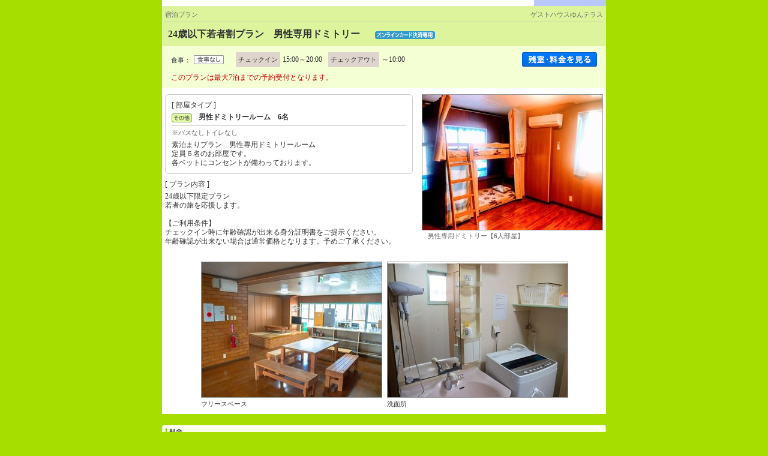

--- FILE ---
content_type: text/html;charset=Windows-31J
request_url: https://www.jhpds.net/yunterrace/uw/uwp3200/uww3201init.do?yadNo=326101&roomCount=1&stayDay=&stayMonth=&stayYear=&roomCrack=000000&dateUndecided=1&screenId=HRW3101&planCd=L2527151&roomTypeCd=0532413&planListNumPlan=10_5_0
body_size: 10503
content:
























	
	
	
	
		
		
		
		
		
		
		
		
		
		
		
		
	





	
	
	
	
 		
 	





<html>
<head>
<meta http-equiv="Content-Type" content="text/html; charset=Shift_JIS">
<meta http-equiv="content-script-type" content="text/javascript">
<meta http-equiv="content-style-type" content="text/css">

<script type="text/javascript" src="/d/hpdsr/cs/common/js/ComGeneral.js"></script>

	<meta name="robots" content="noindex,nofollow">
	<link rel="stylesheet" type="text/css" href="/d/hpdsr/cs/common/css/jalancss.css" media="all">
	<link rel="stylesheet" type="text/css" href="/d/hpdsr/cs/pc/css/win-ns2.css" media="all">
	<link rel="stylesheet" type="text/css" href="/d/hpdsr/cs/common/css/default.css" media="all">
	<link rel="stylesheet" type="text/css" href="/d/hpdsr/cs/pc/css/contents06_hpds_d.css?udate=20190218" media="all">
	<link rel="stylesheet" type="text/css" href="/d/hpdsr/cs/pc/css/dynamic_hpds_d.css" media="all">
	<link rel="stylesheet" type="text/css" href="/d/hpdsr/cs/pc/css/kaeru_ph2_023.css" media="all">
	<link rel="stylesheet" type="text/css" href="/d/hpdsr/cs/pc/css/yado.css" media="all">
	<link rel="stylesheet" type="text/css" href="/d/hpdsr/cs/pc/css/global_hrp5000.css" media="all">
	<link rel="stylesheet" type="text/css" href="/d/hpdsr/cs/pc/css/corporate.css" media="all">
	<link rel="stylesheet" type="text/css" href="/d/hpdsr/cs/pc/css/point_lei.css" media="all">
	<link rel="stylesheet" type="text/css" href="/d/hpdsr/cs/pc/css/planDetailPopUp.css" media="all">
	<link rel="stylesheet" type="text/css" href="/d/hpdsr/cs/hr/hrp3200/css/hrw3201.css?20180806" media="all">
	<link rel="stylesheet" type="text/css" href="/d/hpdsr/cs/pc/css/plan_recommend.css" media="all">
	<link rel="stylesheet" type="text/css" href="/d/hpdsr/cs/pc/css/plan_chatbotTripAI.css?20181203" media="all">
	
	<style type="text/css">
		<!--
		body{
			text-align: center;
		}

		div#contents{
			margin: 0px auto 0px auto;
			width: 740px;
			text-align: left;
		}

		div#contentsBody{
			margin: 20px 0px 0px 0px;
			width: 740px;
			float: left;
		}

		#gradeup, div#contents{
			width: 620px;
		}

		-->
	</style>
	<style type="text/css">
	<!--
	div.dyn_cal {
	    top: auto;
	    left: auto;
	    position: absolute;
	}
	-->
	</style>

	<script language="JavaScript" type="text/javascript" src="/d/hpdsr/cs/pc/js/script.js"></script>
	<script language="JavaScript" type="text/javascript" src="/d/hpdsr/cs/pc/js/default.js"></script>
	<script language="JavaScript" type="text/javascript" src="/d/hpdsr/cs/common/js/dynamic.js?ver=20161219"></script>
	<script language="JavaScript" type="text/javascript" src="/d/hpdsr/cs/pc/js/history_hrp3000.js"></script>
	<script language="JavaScript" type="text/javascript" src="/d/hpdsr/cs/pc/js/kaeru_ph2.js"></script>
	<script language="JavaScript" type="text/javascript" src="/d/hpdsr/cs/common/js/formCheck.js"></script>
	<script language="JavaScript" type="text/javascript" src="/d/hpdsr/cs/common/js/jquery-1.8.3.min.js"></script>
	<script language="JavaScript" type="text/javascript" src="/d/hpdsr/cs/pc/js/hrw3000.js?ver=20161219"></script>
	<script language="JavaScript" type="text/javascript" src="/d/hpdsr/cs/pc/js/planDetailPopUp.js"></script>
	<script type="text/javascript" src="/d/hpdsr/cs/common/js/searchPrmCookie.js?20190304"></script>

	
	<title>宿泊プラン詳細-ゲストハウスゆんテラス</title>

	
	
	

	
	<script type="text/javascript" src="/d/hpdsr/cs/pc/js/jalanpc.js"></script>

	
	<script type="text/javascript">
		var latestReservedEnable = true;
	</script>
	
	<script type="text/javascript" language="JavaScript">
<!--

	
	function onPricePage() {
		var baseUrl = "/" + "yunterrace" + "/uw/uwp3200/uww3201init.do";
		var frm = document.forms["form"];
		var act = submitFormChk(frm, "vos");
		var searchSubmitForm = document.forms["searchSubmitForm"];
		searchSubmitForm.action = baseUrl + act + "#price_cal";
		searchSubmitForm.submit();
	}

	
	function onNoDatePage(yyyy,mm, yadoRkName) {
		var baseUrl = "/" + yadoRkName + "/uw/uwp3200/uww3201init.do";
		var frm = document.forms["form"];
		var act = submitFormChk(frm,"calYear,calMonth,dateUndecided,browserBack,vos");
		var param = "&calYear="+yyyy+"&calMonth="+mm+"&dateUndecided=1";
		document.location.href=baseUrl + act + param + "#price_cal";
	}

	
	function onLogin(yyyy,mm,dd,totalPrice,campaignPoint) {
		
		
			
				var url = "https://www.jhpds.net/" + "yunterrace" + "/uw/uwp5200/uww5201init.do";
				var act = "yadNo+326101#" +
					         "planCd+L2527151#" +
					         "stayYear+" + yyyy + "#stayMonth+" + mm + "#stayDay+" + dd +
					         "#rootCd+#" +
					         "roomCount+1#" +
					         "stayCount+1#" +
					         "roomTypeCd+0532413#" +
					         "afCd+";

				var submitForm = document.forms["submitForm"];
				submitForm.elements['TEMP1'].value = act;
				submitForm.action = url;
				submitForm.submit();
			
			
		
	}

	
	function CalendarGoBackPage(yyyy,mm) {
		var baseUrl = "/" + "yunterrace" + "/uw/uwp3200/uww3201init.do";
		var frm = document.forms["form"];
		var act = submitFormChk(frm,"calYear,calMonth,stayCount,browserBack,vos");
		var param = "&calYear="+yyyy+"&calMonth="+mm+"&stayCount=1";
		document.location.href=baseUrl + act + param + "#price_cal";
	}

	
	function onClickBasicAccessBtn(){
		var baseUrl = "/uw/uwp3000/uww3001.do";
		var prm = getTransitionParam();
		document.location.href=baseUrl + prm;
	}

	
	function onClickBasicAccessBtn2(){
		var baseUrl = "/uw/uwp3000/uww3001.do";
		var prm = getTransitionParam2();
		document.location.href=baseUrl + prm;
	}

	
	function onClickChargeStayBtn(){
		var prm = getTransitionParam();
		var baseUrl = "/yad326101/plan/";
		document.location.href=baseUrl + prm;
	}

	function onClickChargeStayBtn3(stayYear, stayMonth, stayDay){
		var prm = getTransitionParam3(stayYear, stayMonth, stayDay);
		
		var baseUrl = "/yunterrace/uw/uwp3100/uww3101.do";
		document.location.href=baseUrl + prm;
	}

	
	function onClickOtherType(planCd, yadoRkName){
		var baseUrl = "/" + yadoRkName + "/uw/uwp3100/uww3101.do";
		var prm = getTransitionParam();
		document.location.href=baseUrl + prm + "#" + planCd;
	}

	
	function myBtnBlink() {
		
			
				
					
					
						setBtnBlink('feeBtn', '/d/hpdsr/cs/pc/image/btn_a11.gif', '/d/hpdsr/cs/pc/image/btn_blk04.gif', 'dyn_adult_num', 'dyn_room_num', 'roomCrack');
					
				
			
			
		
	}

	
	function callChildNumList() {
		var frm = document.forms["form"];
		child1_num = frm.child1Num.value;
		child2_num = frm.child2Num.value;
		child3_num = frm.child3Num.value;
		child4_num = frm.child4Num.value;
		child5_num = frm.child5Num.value;
		planCd = frm.planCd.value;
		roomTypeCd = frm.roomTypeCd.value;

		var topUrl= "/" + "yunterrace";

	    //dynamic.jsのFunctionを呼び出す。
	    showChildNumListPlanDt(child1_num, child2_num, child3_num, child4_num, child5_num, planCd, roomTypeCd, topUrl);

	}

	
	function initChildNum() {
		
	}

	
	function myBack() {
		var val = document.form.elements['browserBack'];
		if(val != null && document.form.elements['dateUndecided'] != null && document.form.elements['dateUndecided'].value == '1' ) {
			document.form.elements['dateUndecided'].value = '';
		}
	}

	function getTransitionParam(){
		var frm = document.forms["form"];
		var adultNumBkup = frm.adultNumBkup.value;
		var roomCountBkup = frm.roomCountBkup.value;

		var child1NumBkup = frm.child1NumBkup.value;
		var child2NumBkup = frm.child2NumBkup.value;
		var child3NumBkup = frm.child3NumBkup.value;
		var child4NumBkup = frm.child4NumBkup.value;
		var child5NumBkup = frm.child5NumBkup.value;
		var param = "&adultNum="+adultNumBkup+"&child1Num="+child1NumBkup+"&child2Num="+child2NumBkup+"&child3Num="+child3NumBkup+"&child4Num="+child4NumBkup+"&child5Num="+child5NumBkup+"&roomCount="+roomCountBkup;

		var param2 = "";
		
		var act = submitFormChk(frm,"stayYear,stayMonth,stayDay,stayCount,roomCount,adultNum,child1Num,child2Num,child3Num,child4Num,child5Num,stayYearBkup,stayMonthBkup,stayDayBkup,stayCountBkup,roomCountBkup,adultNumBkup,child1NumBkup,child2NumBkup,child3NumBkup,child4NumBkup,child5NumBkup,calYear,calMonth,callbackHistFlg,dateUndecidedBkup,browserBack,vos");
		return act + param + param2;
	}

	
	function getTransitionParam2(){
		var frm = document.forms["form"];
		var adultNumBkup = frm.adultNumBkup.value;
		var roomCountBkup = frm.roomCountBkup.value;

		var child1NumBkup = frm.child1NumBkup.value;
		var child2NumBkup = frm.child2NumBkup.value;
		var child3NumBkup = frm.child3NumBkup.value;
		var child4NumBkup = frm.child4NumBkup.value;
		var child5NumBkup = frm.child5NumBkup.value;
		var param = "&adultNum="+adultNumBkup+"&child1Num="+child1NumBkup+"&child2Num="+child2NumBkup+"&child3Num="+child3NumBkup+"&child4Num="+child4NumBkup+"&child5Num="+child5NumBkup+"&roomCount="+roomCountBkup;

		var param2 = "";
		
		var act = submitFormChk(frm,"stayYear,stayMonth,stayDay,stayCount,roomCount,adultNum,child1Num,child2Num,child3Num,child4Num,child5Num,stayYearBkup,stayMonthBkup,stayDayBkup,stayCountBkup,roomCountBkup,adultNumBkup,child1NumBkup,child2NumBkup,child3NumBkup,child4NumBkup,child5NumBkup,calYear,calMonth,callbackHistFlg,dateUndecidedBkup,browserBack,planCd,roomTypeCd,vos");
		return act + param + param2;
	}

	function getTransitionParam3(stayYear, stayMonth, stayDay){
		var frm = document.forms["form"];
		var adultNumBkup = frm.adultNumBkup.value;
		var roomCountBkup = frm.roomCountBkup.value;

		var child1NumBkup = frm.child1NumBkup.value;
		var child2NumBkup = frm.child2NumBkup.value;
		var child3NumBkup = frm.child3NumBkup.value;
		var child4NumBkup = frm.child4NumBkup.value;
		var child5NumBkup = frm.child5NumBkup.value;
		var param = "&adultNum="+adultNumBkup+"&child1Num="+child1NumBkup+"&child2Num="+child2NumBkup+"&child3Num="+child3NumBkup+"&child4Num="+child4NumBkup+"&child5Num="+child5NumBkup+"&roomCount="+roomCountBkup;

		var stayCountBkup = frm.stayCountBkup.value;
		var param2 = "&stayYear="+stayYear+"&stayMonth="+stayMonth+"&stayDay="+stayDay+"&stayCount="+stayCountBkup;
		var act = submitFormChk(frm,"dateUndecided,stayYear,stayMonth,stayDay,stayCount,roomCount,adultNum,child1Num,child2Num,child3Num,child4Num,child5Num,stayYearBkup,stayMonthBkup,stayDayBkup,stayCountBkup,roomCountBkup,adultNumBkup,child1NumBkup,child2NumBkup,child3NumBkup,child4NumBkup,child5NumBkup,calYear,calMonth,callbackHistFlg,dateUndecidedBkup,browserBack,vos");
		return act + param + param2;
	}

	/** 電話予約遷移*/
	function doTel() {

		var baseUrl = "/uw/uwp3200/uww3205.do";
		var frm = document.forms["telForm"];

		var act = submitFormChk(frm,
			"",
			"planCd, roomTypeCd, screenId, yadNo, stayYear, stayMonth, stayDay, stayCount, roomCount, adultNum, child1Num, child2Num, child3Num, child4Num, child5Num, care*, mealType, room*, minPrice, maxPrice, afCd, rootCd, ssc, condCinTime, childPriceFlg, distCd, roomCrack")

		var submitForm = document.forms["submitForm"];
		submitForm.action = baseUrl + act;
		submitForm.submit();
	}

	/** クチコミ遷移 */
	function onKuchikomi(){
		var baseUrl = "/uw/uwp3700/uww3701.do";
		var prm = getTransitionParam();

		window.open(baseUrl + prm);
	}

	
	function onRecommendPlan(planCd, roomTypeCd, recommendType, yadoRkName){

		var baseUrl = "/" + yadoRkName + "/uw/uwp3200/uww3201init.do";
		var frm = document.forms["planRecommendform"];
		frm.planCd.value = planCd;
		frm.roomTypeCd.value = roomTypeCd;
		frm.rootCd.value = frm.prRootCd.value;
		var recommendType = "&recommendType=" + recommendType;
		var act = submitFormChk(frm, "prRootCd");
		var url = baseUrl + act + recommendType;

		window.document.location.href = url;
	}

	
	function onOhterPlan(planCd, roomTypeCd, yadoRkName){

		var baseUrl = "/" + yadoRkName + "/uw/uwp3200/uww3201init.do";
		var frm = document.forms["planRecommendform"];
		frm.planCd.value = planCd;
		frm.roomTypeCd.value = roomTypeCd;
		var act = submitFormChk(frm, "prRootCd");
		var url = baseUrl + act;

		window.document.location.href = url;
	}



	var roomCapaMinNum = 1;
	var roomCapaMostNum = 1;


	//子供受入可否フラグ（一括） 0:受け入れ可 0以外:受け入れ不可
	var childNotFlg = 1;

	//子供受入可否フラグ（個別） 1:受け入れ可 1以外:受け入れ不可
	var child1NumFlg = 0;
	var child2NumFlg = 0;
	var child3NumFlg = 0;
	var child4NumFlg = 0;
	var child5NumFlg = 0;
//-->
</script>
<script type="text/javascript" language="JavaScript">
	<!--

	/** onLoad時のJavaScript処理 */
	function onLoadType() {
		initRoomCrackPanel();
		myBack();
		myBtnBlink();
	}

	//-->
</script>
<script type="text/javascript" language="JavaScript">
	<!--
	/** スマートフォン版画面へ遷移*/
	function redirectDispSp(){

		var vCalYear = document.forms["form"].calYear.value;
		var vCalMonth = document.forms["form"].calMonth.value;
		var nowYear = 2026;
		var nowMonth = 01;

		//カレンダーが当月を指定しているとき
		if(vCalYear == nowYear && vCalMonth == nowMonth){
			document.forms["form"].calYear.value = nowYear;
			document.forms["form"].calMonth.value = nowMonth;
			document.forms["form"].calDay.value = 19;
		}else{
			document.forms["form"].calYear.value = vCalYear;
			document.forms["form"].calMonth.value = vCalMonth;
			document.forms["form"].calDay.value = "1";
		}

		var act = submitFormChk(document.forms["form"], "vos");
		//リダイレクト先URL
		var url = "/uw/uwp3200/uww3201init.do" + act;
		//Cookieの削除
		expireDate = new Date();
		expireDate.setYear(expireDate.getYear()-1);
		setdata = "pc_mode=;path=/;expires=" + expireDate.toGMTString();
		document.cookie = setdata;

		submitForm.action = url
		submitForm.submit();
		return false;
	}
	//-->
</script>
<script type="text/javascript" language="JavaScript">
		/** HPDSスマートフォン版画面へ遷移*/
	function redirectDispHpdsSp(){
		var vCalYear = document.forms["form"].calYear.value;
		var vCalMonth = document.forms["form"].calMonth.value;
		var nowYear = 2026;
		var nowMonth = 01;
		//カレンダーが当月を指定しているとき
		if(vCalYear == nowYear && vCalMonth == nowMonth){
			document.forms["form"].calYear.value = nowYear;
			document.forms["form"].calMonth.value = nowMonth;
		}else{
			document.forms["form"].calYear.value = vCalYear;
			document.forms["form"].calMonth.value = vCalMonth;
		}
		var act = submitFormChk(document.forms["form"], "vos");
		//リダイレクト先URL
		var url = "/" + "yunterrace" + "/hs/hsp3200/hsw3201init.do" + act;
		//Cookieの削除
		expireDate = new Date();
		expireDate.setYear(expireDate.getYear()-1);
		setdata = "pc_mode=;path=/;expires=" + expireDate.toGMTString();
		document.cookie = setdata;
		submitForm.action = url
		submitForm.submit();
		return false;
	}
</script>

<!-- 部屋人数表示設定 -->
<script type="text/javascript" language="javascript">
	$(function(){
		var roomCrack   = document.getElementById("roomCrack").value.split(",");
	    function getNumber(n){
	    	if(n === '') return 0;
	    	return n;
	    }
	    function getAdultNumTotal(){
	    	var summary = 0;
	    	for(var i = 0 ; i < roomCrack.length ; i++){
	    		summary += eval(roomCrack[i].charAt(0));
	    	}
	    	return summary;
	    }
	    function getChildNumTotal(){
	    	var summary = 0;
	    	for(var i = 0 ; i < roomCrack.length ; i++){
	    		summary += eval(roomCrack[i].charAt(1));
	    		summary += eval(roomCrack[i].charAt(2));
	    		summary += eval(roomCrack[i].charAt(3));
	    		summary += eval(roomCrack[i].charAt(4));
	    		summary += eval(roomCrack[i].charAt(5));
	    	}
	    	return summary;
	    }
	    function getRoomCount(){
	    	return roomCrack.length;
	    }

	    //部屋割り
	    var adultNumTotal = getAdultNumTotal( roomCrack );
	    var childNumTotal = getChildNumTotal( roomCrack );

	    //大人人数
	    if(adultNumTotal >= 9){
	    	adultNumTotal = "大人<em>" + adultNumTotal + "</em><span>～名</span>";
	    }else{
	    	adultNumTotal = "大人<em>" + adultNumTotal + "</em><span>名</span>";
	    }

	    //子供人数
	    if(childNumTotal > 0){
		    childNumTotal = "子供<em>" + childNumTotal + "</em><span>名</span>";
	    }else{
	    	childNumTotal = "";//なかったら空
	    }

		//部屋数
		$(".jln__room-count").text(getRoomCount());
		$(".jlnpc-planOverview__textCnt__order")
			.append(adultNumTotal)
			.append(childNumTotal);

		//0X月,0X日をX月,X日にする
		var stayMonth = Number($(".jlnpc-planStayMonth").text());
		var stayDay   = Number($(".jlnpc-planStayDay").text());
		$(".jlnpc-planStayMonth").text(stayMonth);
		$(".jlnpc-planStayDay").text(stayDay);
	});
</script>
<!-- /部屋人数表示設定 -->
</head>


<body onload="onLoadType()" style="background:#A6DE00;">
	<form name="form" autocomplete="off">
		<input type="hidden" name="screenId" value="HRW3201">
<input type="hidden" name="processId" value="">
     
		<input type="hidden" name="yadNo" value="326101">
<input type="hidden" name="planCd" value="L2527151">
<input type="hidden" name="roomTypeCd" value="0532413">
<input type="hidden" name="planListNumPlan" value="10_5_0">

		<input type="hidden" name="stayYearBkup"			value="">
		<input type="hidden" name="stayMonthBkup"			value="">
		<input type="hidden" name="stayDayBkup"			value="">
		<input type="hidden" name="stayCountBkup"			value="1">
		<input type="hidden" name="roomCountBkup"			value="1">
		<input type="hidden" name="adultNumBkup"			value="1">
		<input type="hidden" name="yadModeTab" 			value="">
		<input type="hidden" name="browserBack"			value="1">   
		<input type="hidden" name="child1Num" id="child1Num" value="">
		<input type="hidden" name="child2Num" id="child2Num" value="">
		<input type="hidden" name="child3Num" id="child3Num" value="">
		<input type="hidden" name="child4Num" id="child4Num" value="">
		<input type="hidden" name="child5Num" id="child5Num" value="">
		<input type="hidden" name="child1NumBkup"			value="">
		<input type="hidden" name="child2NumBkup"			value="">
		<input type="hidden" name="child3NumBkup"			value="">
		<input type="hidden" name="child4NumBkup"			value="">
		<input type="hidden" name="child5NumBkup"			value="">
		<input type="hidden" name="yadoDetailMode"          value="">
		<input type="hidden" name="dateUndecided"			value="1">
		<input type="hidden" name="dateUndecidedBkup"	value="1">
		<input type="hidden" name="calYear"					value="2026">
		<input type="hidden" name="calMonth"				value="01">
		<input type="hidden" name="roomCrack" id="roomCrack" value="100000">
		<input type="hidden" name="roomCrackBkup"		value="100000">
		<input type="hidden" name="calDay"				value="">

		<a name="top"></a>
		<div align="center">
			
				
				
				
				
				
			









<div style="width:740px;text-align:left;background:#BAC8FF;"><img src="/hpds/images/pict/Y1/H326101/H3261013261010001.jpg" alt="ゲストハウスゆんテラス" border='0'></div>





			
			<div align="center">
				<div style="background:#DCF59D;width:740px;text-align:left;">
					<table width="740" border="0" cellspacing="0" cellpadding="0" summary=""><tr><td align="center">
						<table width="730" border="0" cellspacing="0" cellpadding="0" summary="">
						<tr>
						<td class="s11_30" style="color:#666;padding:8px 0 5px 0;border-bottom:1px solid #d3c9b0;">宿泊プラン</td>
						<td class="s11_30" align="right" style="color:#666;padding:8px 0 5px 0;border-bottom:1px solid #d3c9b0;">ゲストハウスゆんテラス</td>
						</tr>
						</table>
					</td></tr></table>
					<div class="s16_33 fb" style="padding:10px;">
						24歳以下若者割プラン　男性専用ドミトリー　
						
						
							
							<img src="/d/hpdsr/cs/common/image/icon_onlinecard_only.gif" alt="オンラインカード決済専用" width="100" height="13" style="margin: 0px 0px 2px 5px; vertical-align: bottom;" border="0">
					</div>
				</div>
				<div style="background:#F4FFD4;width:740px;text-align:left;">
					<div style="padding:10px 15px;">
						
						
						<table border="0" cellspacing="0" cellpadding="0" summary="">
							<tr>
								<td class="s11_33" nowrap="nowrap" style="padding:2px 0 0 0;">食事：</td>
								<td style="padding: 0 20px 0 5px;">
									
										
										
										
										
										
										
										
										
											<img src="/d/hpdsr/cs/pc/image/icon_01_05.gif" alt="食事なし" width="50" height="15" align="absmiddle">
										
									
									
										
										
										
									
									
										
										
										
									
								</td>
							
								
									
												<td class="s11_33" style="border: medium none ; padding: 0 4px; background: rgb(222, 214, 204) none repeat scroll 0%; -moz-background-clip: -moz-initial; -moz-background-origin: -moz-initial; -moz-background-inline-policy: -moz-initial;" nowrap="nowrap">チェックイン</td>
												<td class="s12_33" style="padding: 0 10px 0 4px;" nowrap="nowrap">15:00～20:00</td>
												<td class="s11_33" style="border: medium none ; padding: 0 4px; background: rgb(222, 214, 204) none repeat scroll 0%; -moz-background-clip: -moz-initial; -moz-background-origin: -moz-initial; -moz-background-inline-policy: -moz-initial;" nowrap="nowrap">チェックアウト</td>
												<td class="s12_33" style="padding: 0 4px;" nowrap="nowrap">～10:00</td>
									
									
									
									
								
								
									<td class="jlnpc-details__view-room-price">
										<a href="#room_price">
										
											
												<span class="jscGoYoyaku">
												<img src="/d/hpdsr/cs/pc/image/btn_hpdsaction_mitei_off.png" alt="残室・料金を見る" width="125" height="25" align="absmiddle" border="0" name="btn03" id="feeBtn1" onMouseOut="uaRO(this, '/d/hpdsr/cs/pc/image/btn_hpdsaction_mitei_off.png');" onMouseOver="uaRO(this, '/d/hpdsr/cs/pc/image/btn_hpdsaction_mitei_on.png');">
												</span>
											
											
										
										</a>
									</td>
								
							
							</tr>
					</table>

					
					
						
						
							<div class="s12_33" style="margin:10px 0 0 0;">
								
								
									<font color="#cc0000">このプランは最大7泊までの予約受付となります。</font><br>
								
								
							</div>
						
					</div>
				</div>

				

				<div style="width:740px;padding:10px 0;background:#fff;">
					<div style="padding:0 5px;text-align:left; word-wrap:break-word;">
					
					
						<div style="width:411px;padding:5px 0;float:left;border:solid 1px #ccc;border-radius:6px;">
					
							<div style="padding:5px 10px;">
								<div class="s12_33">
									<table border="0" cellspacing="0" cellpadding="0" summary="">
									<tr>
										<td class="s12_33" align="left">[ 部屋タイプ ]</td>
									</tr>
									</table>
								</div>
								
									<div class="s12_33 fb" id="roomTypeNameId" style="margin:5px 0 0 0;">
								
								
								
									
									
									
									
									
									
									
									
									
									
									
									
									
									
									
									
									
									
									<img src="/d/hpdsr/cs/common/image/icon_roomtype_10_hpds_d.gif" alt="その他" width="34" height="15" style="margin:0 8px 0 0;" align="absmiddle" border="0">
									
								
								男性ドミトリールーム　6名
								</div>
								
								<div style="margin:5px 0 0 0;border-top:1px solid #ccc;">
									<div style="padding:4px 0 0 0;">
										
										
										
										
										
											
												<nobr><span class="s11_60">※バスなしトイレなし</span></nobr>
											
											
											
										
									</div>
									<div class="s12_33" style="padding:5px 0 0 0;">素泊まりプラン　男性専用ドミトリールーム<br>定員６名のお部屋です。<br>各ベットにコンセントが備わっております。</div>
								</div>
							</div>
						</div>

						<div style="width:305px;float:right;">
								<div style="text-align:right;"><img src="/jalan/images/pictL/Y1/Y326101/Y326101008.jpg" width="300" height="225" class="pht-lin01"></div>
								
									<div class="s11_66" style="width:290px;margin:3px 0 3px 13px;">男性専用ドミトリー【6人部屋】</div>
								
							</div>
						
						
							<div class="s12_33" style="padding:10px 0 0 0;clear:left;">[ プラン内容 ]</div>
							<div class="s12_33" style="margin:5px 0 0 0;">24歳以下限定プラン<br>若者の旅を応援します。<br><br>【ご利用条件】<br>チェックイン時に年齢確認が出来る身分証明書をご提示ください。<br>年齢確認が出来ない場合は通常価格となります。予めご了承ください。</div>
						
						<div class="clear"></div>
					</div>
					
						<div id="details01-pht01">
							<table width="610px" border="0" cellspacing="0" cellpadding="0" summary="" style="table-layout:fixed;">
								<tr valign="top">
									<td class="td01" width="300px" style="word-wrap:break-word;">
										
											<img src="/jalan/images/pictL/Y1/Y326101/Y326101009.jpg" width="300px" height="225px" class="pht-lin01">
											<div class="caption01 s11_30">フリースペース</div>
										
									</td>
									<td class="td02" width="10px">&nbsp;</td>
									<td class="td03" width="300px" style="word-wrap:break-word;">
										
						  					<img src="/jalan/images/pictL/Y1/Y326101/Y326101011.jpg" width="300px" height="225px" class="pht-lin01">
						  					<div class="caption01 s11_30">洗面所</div>
										
									</td>
								</tr>
							</table>
						</div>
					
				</div>




		
		<input type="hidden" name="stayCount" value="1">
		<a name="room_price" style="display: block;"></a>
			<div class="shisetsu-main02">
				<a name="price_cal"></a>
				<table width="740" border="0" cellspacing="0" cellpadding="0" summary="">
					<tr>
						<td class="ttl01"><img src="/d/hpdsr/cs/pc/image/ttl_prt04_hpds_d.gif" alt="a" width="6" height="25"></td>
						<td background="/d/hpdsr/cs/common/image/ttl_prt02_hpds_d.gif" class="ttl02"/><img src="/d/hpdsr/cs/common/image/ttl07_hpds_d.gif" alt="料金" width="29" height="25"></td>
						<td background="/d/hpdsr/cs/common/image/ttl_prt02_hpds_d.gif" class="ttl03">　</td>
						<td class="ttl04"><img src="/d/hpdsr/cs/pc/image/ttl_prt05_hpds_d.gif" alt="a" width="10" height="25"></td>
					</tr>
				</table>
			</div>

			<div class="details01-charge01">
				<table width="740" border="0" cellspacing="0" cellpadding="0">
					<tr valign="top">
						<td class="td01"><img src="/d/hpdsr/cs/pc/image/spacer.gif" width="2" height="1"></td>
						<td class="td04">
							
							<div class="resv_cal">
								<table width=694 border="0" cellpadding="0" cellspacing="0" summary="">
									<tr>
										<td id="room-num" class="s12_30b" style="width:42px;">人数等</td>
										<td></td>
										<td class="s12_30" nowrap><select name="roomCount" onchange='showRoomCrackPanelHpds();'id='dyn_room_num'>
<option value="1" selected>1</option>
<option value="2">2</option>
<option value="3">3</option>
<option value="4">4</option>
<option value="5">5</option>
<option value="6">6</option>
<option value="7">7</option>
<option value="8">8</option>
<option value="9">9</option>
<option value="10">10</option>
</select>&nbsp;部屋&nbsp;&nbsp;大人&nbsp;<span id="adultnum-selecttag" style="display: inline;"><select name="adultNum" onchange="setFirstRoomNum();btnBlink();" id="dyn_adult_num">
<option value="1" selected>1</option>
</select>名</span><span id="adultnum-text" onclick="showRoomCrackPanelHpds();" style="display: none;"><a href="javascript:void(0);">0名</a></span>&nbsp;&nbsp;子供&nbsp;<span id="childnum" onclick="showRoomCrackPanelHpds(1);"><a href="javascript:void(0);" id="dyn_child_num_txt_id1">0名</a></span>
										</td>
										<td align="right" style="width:271px;"><a href="JavaScript:onPricePage('yunterrace')" onMouseOut="MM_swapImgRestore()" onMouseOver="MM_swapImage('btn01','','/d/hpdsr/cs/pc/image/btn_a11on.gif',0)"><img src="/d/hpdsr/cs/pc/image/btn_a11.gif" alt="料金再表示" width="94" height="33" border="0" name="btn01" id="feeBtn"></a></td>
									</tr>
									<tr>
										<td></td>
										<td><script language="JavaScript" type="text/javascript" src="/jalan/common/today_cal.js"></script></td>
										<td></td>
										<td>
											<div class="s12_30">
												<div style="margin-left:109px;"><a href="javascript:callChildNumList();" id="dyn_child_num_txt_id2"></a></div>
												<div><input type="hidden" id="dyn_child_inpt" /></div>
											</div>
										</td>
								</table>



						
							
								<div class="jlnpc-chargeInfo">
									<table width="694" border="0" cellspacing="0" cellpadding="0" summary="インフォメーションエリア">
										<tr>
											<td width="5"><img src="/d/hpdsr/cs/common/image/waku01_prt01.gif" width="5" height="5"></td>
											<td background="/d/hpdsr/cs/common/image/waku01_prt02.gif"><img src="/d/hpdsr/cs/common/image/waku01_prt02.gif" width="1" height="5"></td>
											<td width="5"><img src="/d/hpdsr/cs/common/image/waku01_prt03.gif" width="5" height="5"></td>
											</tr>
										<tr>
										   <td background="/d/hpdsr/cs/common/image/waku01_prt04.gif"><img src="/d/hpdsr/cs/pc/image/spacer.gif" width="1" height="1"></td>
										   <td id="check-infobox-txt01" style="font-size: 75%; line-height: 1.3em;">
										   ※以下は、1部屋あたり大人1名　での料金を表示しています。
											</td>
											<td background="/d/hpdsr/cs/common/image/waku01_prt05.gif"><img src="/d/hpdsr/cs/pc/image/spacer.gif" width="1" height="1"></td>
										</tr>
										<tr>
											<td><img src="/d/hpdsr/cs/common/image/waku01_prt06.gif" width="5" height="5"></td>
											<td background="/d/hpdsr/cs/common/image/waku01_prt07.gif"><img src="/d/hpdsr/cs/common/image/waku01_prt07.gif" width="1" height="5"></td>
											<td><img src="/d/hpdsr/cs/common/image/waku01_prt08.gif" width="5" height="5"></td>
										</tr>
									</table>
								</div>
							
							
						



								<div class="text09" style="width:694px;">
									<p class="s12_FF5A00b" style="margin:0;padding:0;">「予約」は下のカレンダーをクリックしてください。</p>
									

									<p class="s12_33" style="padding:0;margin:10px 0 0 0;">
										
										
											<font color="#cc0000">このプランは最大7泊までの予約受付となります。</font><br>
										
										
									</p>
								</div>

								<div class="text08">
									<table width="694" border="0" cellspacing="0" cellpadding="0">
										<tr>
											<td class="s12_66">
											<img src="/d/hpdsr/cs/common/image/serv_text01_hpds_d.gif" alt="消費税・サービス料込み" width="118" height="20"></td>
											<td align="right"><div class="s11_30"><img src="/d/hpdsr/cs/pc/image/icon01.gif" width="10" height="9" style="margin: 0 2px 0 0;" align="absmiddle">
													<a href="//www.jhpds.net/hpds/doc/howto/ryoukin_hpds.html" onClick="window.open('//www.jhpds.net/hpds/doc/howto/ryoukin_hpds.html','sub7','toolbar=no,status=no,location=no,directories=no,menubar=no,scrollbars=yes,resizable=yes,width=640,height=640')" target="sub7" class="sub">料金について</a>
											</div></td>
										</tr>
									</table>
								</div>

								<TABLE class="cal" width="574" border="0" cellspacing="1" cellpadding="0">	<tr class="jlnpc-resv-cal__header-row">
<TD colspan="7" align="center" bgcolor="white" height="30">
<TABLE width="564" border="0" cellspacing="0" cellpadding="5">

<tr>
<td  width="30%" align="left" class="manth"></td>
<td width="40%" align="middle" class="manth14" align="center">2026年1月</td>
<td width="30%" align="right" class="manth" align="right"> <a href="JavaScript:CalendarGoBackPage('2026','02');">2月</a>　&gt;</td>
</tr>
</table>
</td>
</tr>
<tr>
<TD class="day_no" align="center" bgcolor="white" width="85">月</td>
<TD class="day_no" align="center" bgcolor="white" width="85">火</td>
<TD class="day_no" align="center" bgcolor="white" width="85">水</td>
<TD class="day_no" align="center" bgcolor="white" width="85">木</td>
<TD class="day_no" align="center" bgcolor="white" width="85">金</td>
<TD class="day_no" align="center" bgcolor="white" width="85">土</td>
<TD class="day_no" align="center" bgcolor="white" width="85">日</td>
</tr>
<tr class="jlnpc-resv-cal__body-row">
<TD class="day_no" align="center" valign="top" bgcolor="#fffcf1" width="85" height="75"><br>
</td>
<TD class="day_no" align="center" valign="top" bgcolor="#fffcf1" width="85" height="75"><br>
</td>
<TD class="day_no" align="center" valign="top" bgcolor="#fffcf1" width="85" height="75"><br>
</td>
<TD class="grday" align="center" valign="top" bgcolor="#fffcf1" width="85" height="75">
<b class="jlnpc-resv-cal__day">1</b><div class="cal_p_block"></div></td>
<TD class="grday" align="center" valign="top" bgcolor="#fffcf1" width="85" height="75">
<b class="jlnpc-resv-cal__day">2</b><div class="cal_p_block"></div></td>
<TD class="grday" align="center" valign="top" bgcolor="#fffcf1" width="85" height="75">
<b class="jlnpc-resv-cal__day">3</b><div class="cal_p_block"></div></td>
<TD class="grday" align="center" valign="top" bgcolor="#fffcf1" width="85" height="75">
<b class="jlnpc-resv-cal__day">4</b><div class="cal_p_block"></div></td>
</tr>
<tr class="jlnpc-resv-cal__body-row">
<TD class="grday" align="center" valign="top" bgcolor="#fffcf1" width="85" height="75">
<b class="jlnpc-resv-cal__day">5</b><div class="cal_p_block"></div></td>
<TD class="grday" align="center" valign="top" bgcolor="#fffcf1" width="85" height="75">
<b class="jlnpc-resv-cal__day">6</b><div class="cal_p_block"></div></td>
<TD class="grday" align="center" valign="top" bgcolor="#fffcf1" width="85" height="75">
<b class="jlnpc-resv-cal__day">7</b><div class="cal_p_block"></div></td>
<TD class="grday" align="center" valign="top" bgcolor="#fffcf1" width="85" height="75">
<b class="jlnpc-resv-cal__day">8</b><div class="cal_p_block"></div></td>
<TD class="grday" align="center" valign="top" bgcolor="#fffcf1" width="85" height="75">
<b class="jlnpc-resv-cal__day">9</b><div class="cal_p_block"></div></td>
<TD class="grday" align="center" valign="top" bgcolor="#fffcf1" width="85" height="75">
<b class="jlnpc-resv-cal__day">10</b><div class="cal_p_block"></div></td>
<TD class="grday" align="center" valign="top" bgcolor="#fffcf1" width="85" height="75">
<b class="jlnpc-resv-cal__day">11</b><div class="cal_p_block"></div></td>
</tr>
<tr class="jlnpc-resv-cal__body-row">
<TD class="grday" align="center" valign="top" bgcolor="#fffcf1" width="85" height="75">
<b class="jlnpc-resv-cal__day">12</b><div class="cal_p_block"></div></td>
<TD class="grday" align="center" valign="top" bgcolor="#fffcf1" width="85" height="75">
<b class="jlnpc-resv-cal__day">13</b><div class="cal_p_block"></div></td>
<TD class="grday" align="center" valign="top" bgcolor="#fffcf1" width="85" height="75">
<b class="jlnpc-resv-cal__day">14</b><div class="cal_p_block"></div></td>
<TD class="grday" align="center" valign="top" bgcolor="#fffcf1" width="85" height="75">
<b class="jlnpc-resv-cal__day">15</b><div class="cal_p_block"></div></td>
<TD class="grday" align="center" valign="top" bgcolor="#fffcf1" width="85" height="75">
<b class="jlnpc-resv-cal__day">16</b><div class="cal_p_block"></div></td>
<TD class="grday" align="center" valign="top" bgcolor="#fffcf1" width="85" height="75">
<b class="jlnpc-resv-cal__day">17</b><div class="cal_p_block"></div></td>
<TD class="grday" align="center" valign="top" bgcolor="#fffcf1" width="85" height="75">
<b class="jlnpc-resv-cal__day">18</b><div class="cal_p_block"></div></td>
</tr>
<tr class="jlnpc-resv-cal__body-row">
<TD class="grday" align="center" valign="top" bgcolor="#fffcf1" width="85" height="75">
<b class="jlnpc-resv-cal__day">19</b><div class="cal_p_block">
<br>
受付終了</div>
</td>
<TD class="day" align="center" valign="top" bgcolor="#fffcf1" width="85" height="75">
<div class="callink">
<a href="JavaScript:onLogin('2026','1','20','1800','')"><b class="jlnpc-resv-cal__day">20</b>
<div class="cal_p_block">
<div class="cal_p_all">
<b>￥1,800</b></div>
<div class="cal_p">
￥1,800</div>
</div>
<div class="cal_bg jlnpc-resv-cal__vacancy">
残り<span class="jlnpc-resv-cal__vacancy-count jlnpc-resv-cal__vacancy-count--few">3</span>部屋</div>
</a></div>
</td>
<TD class="day" align="center" valign="top" bgcolor="#fffcf1" width="85" height="75">
<div class="callink">
<a href="JavaScript:onLogin('2026','1','21','1800','')"><b class="jlnpc-resv-cal__day">21</b>
<div class="cal_p_block">
<div class="cal_p_all">
<b>￥1,800</b></div>
<div class="cal_p">
￥1,800</div>
</div>
<div class="cal_bg jlnpc-resv-cal__vacancy">
残り<span class="jlnpc-resv-cal__vacancy-count jlnpc-resv-cal__vacancy-count--few">3</span>部屋</div>
</a></div>
</td>
<TD class="day" align="center" valign="top" bgcolor="#fffcf1" width="85" height="75">
<div class="callink">
<a href="JavaScript:onLogin('2026','1','22','1800','')"><b class="jlnpc-resv-cal__day">22</b>
<div class="cal_p_block">
<div class="cal_p_all">
<b>￥1,800</b></div>
<div class="cal_p">
￥1,800</div>
</div>
<div class="cal_bg jlnpc-resv-cal__vacancy">
残り<span class="jlnpc-resv-cal__vacancy-count jlnpc-resv-cal__vacancy-count--few">3</span>部屋</div>
</a></div>
</td>
<TD class="day" align="center" valign="top" bgcolor="#fffcf1" width="85" height="75">
<div class="callink">
<a href="JavaScript:onLogin('2026','1','23','1800','')"><b class="jlnpc-resv-cal__day">23</b>
<div class="cal_p_block">
<div class="cal_p_all">
<b>￥1,800</b></div>
<div class="cal_p">
￥1,800</div>
</div>
<div class="cal_bg jlnpc-resv-cal__vacancy">
残り<span class="jlnpc-resv-cal__vacancy-count jlnpc-resv-cal__vacancy-count--few">3</span>部屋</div>
</a></div>
</td>
<TD class="day" align="center" valign="top" bgcolor="#ccddff" width="84" height="75">
<div class="callink">
<a href="JavaScript:onLogin('2026','1','24','1800','')"><b class="jlnpc-resv-cal__day">24</b>
<div class="cal_p_block">
<div class="cal_p_all">
<b>￥1,800</b></div>
<div class="cal_p">
￥1,800</div>
</div>
<div class="cal_bg jlnpc-resv-cal__vacancy">
残り<span class="jlnpc-resv-cal__vacancy-count jlnpc-resv-cal__vacancy-count--few">3</span>部屋</div>
</a></div>
</td>
<TD class="day" align="center" valign="top" bgcolor="#ffccee" width="85" height="75">
<div class="callink">
<a href="JavaScript:onLogin('2026','1','25','1800','')"><b class="jlnpc-resv-cal__day">25</b>
<div class="cal_p_block">
<div class="cal_p_all">
<b>￥1,800</b></div>
<div class="cal_p">
￥1,800</div>
</div>
<div class="cal_bg jlnpc-resv-cal__vacancy">
残り<span class="jlnpc-resv-cal__vacancy-count">4</span>部屋</div>
</a></div>
</td>
</tr>
<tr class="jlnpc-resv-cal__body-row">
<TD class="day" align="center" valign="top" bgcolor="#fffcf1" width="85" height="75">
<div class="callink">
<a href="JavaScript:onLogin('2026','1','26','1800','')"><b class="jlnpc-resv-cal__day">26</b>
<div class="cal_p_block">
<div class="cal_p_all">
<b>￥1,800</b></div>
<div class="cal_p">
￥1,800</div>
</div>
<div class="cal_bg jlnpc-resv-cal__vacancy">
残り<span class="jlnpc-resv-cal__vacancy-count">4</span>部屋</div>
</a></div>
</td>
<TD class="day" align="center" valign="top" bgcolor="#fffcf1" width="85" height="75">
<div class="callink">
<a href="JavaScript:onLogin('2026','1','27','1800','')"><b class="jlnpc-resv-cal__day">27</b>
<div class="cal_p_block">
<div class="cal_p_all">
<b>￥1,800</b></div>
<div class="cal_p">
￥1,800</div>
</div>
<div class="cal_bg jlnpc-resv-cal__vacancy">
残り<span class="jlnpc-resv-cal__vacancy-count jlnpc-resv-cal__vacancy-count--few">3</span>部屋</div>
</a></div>
</td>
<TD class="day" align="center" valign="top" bgcolor="#fffcf1" width="85" height="75">
<div class="callink">
<a href="JavaScript:onLogin('2026','1','28','1800','')"><b class="jlnpc-resv-cal__day">28</b>
<div class="cal_p_block">
<div class="cal_p_all">
<b>￥1,800</b></div>
<div class="cal_p">
￥1,800</div>
</div>
<div class="cal_bg jlnpc-resv-cal__vacancy">
残り<span class="jlnpc-resv-cal__vacancy-count jlnpc-resv-cal__vacancy-count--few">3</span>部屋</div>
</a></div>
</td>
<TD class="day_no" align="center" valign="top" bgcolor="#fffcf1" width="85" height="75">
<b class="jlnpc-resv-cal__day">29</b>
<div class="cal_p_block">
<div class="cal_p">&nbsp;</div>
<div class="cal_p_all">&nbsp;</div>
</div>
<div class="cal_bg jlnpc-resv-cal__vacancy">
<img src="/d/hpdsr/cs/common/image/cal_m_-.gif" alt="" width="11" height="9" border="0"></div>
</td>
<TD class="day_no" align="center" valign="top" bgcolor="#fffcf1" width="85" height="75">
<b class="jlnpc-resv-cal__day">30</b>
<div class="cal_p_block">
<div class="cal_p">&nbsp;</div>
<div class="cal_p_all">&nbsp;</div>
</div>
<div class="cal_bg jlnpc-resv-cal__vacancy">
<img src="/d/hpdsr/cs/common/image/cal_m_-.gif" alt="" width="11" height="9" border="0"></div>
</td>
<TD class="day_no" align="center" valign="top" bgcolor="#fffcf1" width="85" height="75">
<b class="jlnpc-resv-cal__day">31</b>
<div class="cal_p_block">
<div class="cal_p">&nbsp;</div>
<div class="cal_p_all">&nbsp;</div>
</div>
<div class="cal_bg jlnpc-resv-cal__vacancy">
<img src="/d/hpdsr/cs/common/image/cal_m_-.gif" alt="" width="11" height="9" border="0"></div>
</td>
<TD class="day_no" align="center" valign="top" bgcolor="#fffcf1" width="85" height="75"><br>
</td>
</tr>
	<tr class="jlnpc-resv-cal__body-row">
<TD class="day_no" align="center" valign="top" bgcolor="#fffcf1" width="85" height="75"><br>
</td>
<TD class="day_no" align="center" valign="top" bgcolor="#fffcf1" width="85" height="75"><br>
</td>
<TD class="day_no" align="center" valign="top" bgcolor="#fffcf1" width="85" height="75"><br>
</td>
<TD class="day_no" align="center" valign="top" bgcolor="#fffcf1" width="85" height="75"><br>
</td>
<TD class="day_no" align="center" valign="top" bgcolor="#fffcf1" width="85" height="75"><br>
</td>
<TD class="day_no" align="center" valign="top" bgcolor="#fffcf1" width="85" height="75"><br>
</td>
<TD class="day_no" align="center" valign="top" bgcolor="#fffcf1" width="85" height="75"><br>
</td>
</tr>
</table>


								<table width="694" border="0" cellspacing="0" cellpadding="0">
									<tr>
										<td align="right" class="s12_30">予約受付は宿泊当日の19時00分まで</td>
									</tr>
									
								</table>



							<div class="text04 s12_30b">カレンダーの見方</div>
								<dl class="fs12 clearfix">
									<dt class="cb fl bgBrown w80 taC mR10 mT10">料金</dt>
									<dd class="fl w485 mT10">
										上段：人数合計&nbsp;&nbsp;
										下段：単価(大人1名)
									</dd>
									<dt class="cb fl bgBrown w80 taC mR10 mT10">空室状況</dt>
									<dd class="fl w485 mT10">
										「<span class="fb">○</span>」：残室数余裕あり　　「<span class="fb">1</span> ～<span class="fb">9</span>」：残室数　　「<span class="fb">×</span>」：満室　　「-」：部屋提供なし
									</dd>
								</dl>
							</div>



								
								
									<div style="margin: 20px 0 20px 21px;padding: 0;">
										<table width="292" border="0" cellspacing="0" cellpadding="0">
											<tr>
												<td align="left" class="s12_30b">支払方法</td>
												<td align="left" class="s11_30"><img src="/d/hpdsr/cs/pc/image/icon01.gif" width="10" height="9" style="margin: 0 2px 0 0;" align="absmiddle">
				 									<a href="//www.jhpds.net/hpds/doc/howto/cardkessai_hpds.html" onclick="window.open('//www.jhpds.net/hpds/doc/howto/cardkessai_hpds.html','sub7','toolbar=no,status=no,location=no,directories=no,menubar=no,scrollbars=yes,resizable=no,width=640,height=640')" target="sub7" class="sub">オンラインカード決済とは</a>
				 								</td>
											</tr>
											<tr>
												<td colspan="2">&emsp;<font style="color: #FF3333; font-size: 75%;">オンラインカード決済</font></td>
											</tr>
										</table>
								
								
								
								
									</div>



							<div class="resv_cal">
								<div class="text07">
									<table width="694" border="0" cellspacing="0" cellpadding="0">
										<tr valign="top">
											<td>
												<table width="292" border="0" cellspacing="0" cellpadding="0">
													<tr>
														<td align="left" class="s12_30b">子供料金</td>
														<td align="left" class="s11_30"><img src="/d/hpdsr/cs/pc/image/icon01.gif" width="10" height="9" style="margin: 0 2px 0 0;" align="absmiddle">
																<a href="//www.jhpds.net/hpds/doc/howto/kids_exp_hpds.html" onclick="window.open('//www.jhpds.net/hpds/doc/howto/kids_exp_hpds.html','sub7','toolbar=no,status=no,location=no,directories=no,menubar=no,scrollbars=yes,resizable=no,width=640,height=640')" target="sub7" class="sub">お子様連れの方へ</a>
														</td>
													</tr>
													<tr>
														
															
														
													</tr>
												</table>
											</td>
											<td class="td02">&nbsp;</td>
											<td class="s12_30b">
												<div class="box01">料金特記</div>
											</td>
										</tr>
										<tr valign="top">
											<td>
												<table width="292" border="0" cellspacing="1" cellpadding="0" class="box02 s12_30">
													<tr>
														<td class="td03">小学生</td>
														<td class="td04">受け入れなし</td>
													</tr>
													<tr>
														<td class="td03">幼児：食事・布団あり</td>
														<td class="td04">受け入れなし</td>
													</tr>
													<tr>
														<td class="td03">幼児：食事あり</td>
														<td class="td04">受け入れなし</td>
													</tr>
													<tr>
														<td class="td03">幼児：布団あり</td>
														<td class="td04">受け入れなし</td>
													</tr>
													<tr>
														<td class="td03">幼児：食事・布団なし</td>
														<td class="td04">受け入れなし</td>
													</tr>
												</table>
											</td>
											<td class="td02">&nbsp;</td>

											<td>
												<table width="292" border="0" cellspacing="0" cellpadding="0">
													<tr>
														<td class="s12_30">
															
															なし
														</td>
													</tr>
												</table>
											</td>
										</tr>
									</table>
								</div>





								<div class="text07">
									<table width="694" border="0" cellspacing="0" cellpadding="0">
										<tr valign="top">
										
										
											<td>
												<table width="292" border="0" cellspacing="0" cellpadding="0">
													<tr>
														<td align="left" class="s12_30b">予約金</td>
														<td align="left" class="s11_30"><img src="/d/hpdsr/cs/pc/image/icon01.gif" width="10" height="9" style="margin: 0 2px 0 0;" align="absmiddle">
																<a href="//www.jhpds.net/hpds/doc/howto/ryoukin_hpds.html#4" onclick="window.open('//www.jhpds.net/hpds/doc/howto/ryoukin_hpds.html#4','sub7','toolbar=no,status=no,location=no,directories=no,menubar=no,scrollbars=yes,resizable=no,width=640,height=640')" target="sub7" class="sub">予約金について</a>
														</td>
													</tr>
												</table>
											</td>
										
										
										
											<td class="td02">&nbsp;</td>
										
										
										
										<td>
											<table width="292" border="0" cellspacing="0" cellpadding="0">
												<tr>
													<td align="left" class="s12_30b">キャンセル規定</td>
													<td align="left" class="s11_30"><img src="/d/hpdsr/cs/pc/image/icon01.gif" width="10" height="9" style="margin: 0 2px 0 0;" align="absmiddle">
															<a href="//www.jhpds.net/hpds/doc/howto/ryoukin_hpds.html#3" onClick="window.open('//www.jhpds.net/hpds/doc/howto/ryoukin_hpds.html#3','sub7','toolbar=no,status=no,location=no,directories=no,menubar=no,scrollbars=yes,resizable=no,width=640,height=640')" target="sub7" class="sub">キャンセルについて</a>
												</tr>
												<tr>
													<td colspan="2" class="s11_30">一人当たりの料金（ルームチャージはルームあたり）</td>
												</tr>
											</table>
										</td>
										
										</tr>
										<tr valign="top">
										
										
											<td>
												<table width="287" border="0" cellspacing="1" cellpadding="0" class="box02 s12_30">
													<tr>
														<td class="td03">予約金</td>
														<td class="td04">
														
														
														
														不要
														
														
														</td>
													</tr>
													
												</table>
												
											</td>
										
										
										
											<td class="td02">&nbsp;</td>
										
										
										
											<td>
												
													
														
															
																<table width="287" border="0" cellspacing="1" cellpadding="0" class="box02 s12_30">
																	
																	
																	
																		<tr>
																			<td class="td03">
																				3日～1日前
																				
																			</td>
																			<td class="td04">宿泊料金の100%</td>
																		</tr>
																	
																	
																		<tr>
																			<td class="td03">
																				当日
																				
																			</td>
																			<td class="td04">宿泊料金の100%</td>
																		</tr>
																	
																	
																		<tr>
																			<td class="td03">
																				無連絡キャンセル
																				
																			</td>
																			<td class="td04">宿泊料金の100%</td>
																		</tr>
																	
																</table>
															
															
														
													
													
												
												<table width="292" border="0" cellspacing="1" cellpadding="0" >
													<tr>
														<td class="s12_66" ></td>
													</tr>
												</table>
											</td>
										
										</tr>
									</table>
								</div>
							

							</div>
						</td>
						<td class="td01"><img src="/d/hpdsr/cs/pc/image/spacer.gif" width="2" height="1"></td>
					</tr>
					<tr>
						<td class="td03" colspan="3"><img src="/d/hpdsr/cs/pc/image/spacer.gif" width="1" height="2"></td>
					</tr>
				</table>
			</div>
			




			




<div class="jlnpc-planeRecommend" id="jlnpc-planeRecommend" style="display:none;">
</div>
<script type="text/javascript">

(function($) {
	$(document).ready(function(){
		$.ajax({
			beforeSend : function(xhr) {
				xhr.overrideMimeType("text/plain; charset=shift_jis");
			},
			url:'/yunterrace/uw/uwp3600/uww3601.do',
			type:'get',
			data: 'planCd=L2527151&roomTypeCd=0532413&yadNo=326101&planListNumPlan=10_5_0&screenId=HRW3201&adultNum=1&dateUndecided=1&roomCount=1&stayCount=1&roomCrack=100000',
			dataType: 'html',
			timeout:30000
		}).done(function(html, status) {
			if (status == "success") {
				var systemError = '<title>エラー画面';
				if (html.indexOf(systemError) > 0) {
					return false;
				} else {
					$("#jlnpc-planeRecommend").append(html).show();
					initSearchOtherPlanPanel();
				}
			}
		}).always(function() {
			$('.jlnpc-gradeup__cassette')
			.on('mouseenter.gradeup_cassette', function() {
				$(this).addClass('jlnpc-gradeup__cassette--on');
			})
			.on('mouseleave.gradeup_cassette', function() {
				$(this).removeClass('jlnpc-gradeup__cassette--on');
			})
			.on('click.gradeup_cassette', function() {
				var url = $(this).find('a').get(0).href;
				if (url) {
					location.href = url;
					return false;
				}
			});
		});
	});

	var initSearchOtherPlanPanel = function(){
		// その他のプランへのリンク表示
		if($('.jsc-otherRoom__content__planList').length > 0){
			$('.jsc-anyRoom').show();
			$('.jsc-searchPlanPanel__box').show();
		}
		if($('.jsc-otherPlan__content__list').length > 0){
			$('.jsc-anyPlan').show();
			$('.jsc-searchPlanPanel__box').show();
		}
		$('.jsc-searchPlanPanel').click(function() {
			// スクロールの速度
			var speed = 400; // ミリ秒で記述
			var href = $(this).attr('href');
			var target = $(href === '#' || href === '' ? 'html' : href);
			var position = target.offset().top;
			$('body, html').animate({scrollTop:position}, speed, 'swing');
			return false;
		});
	};
}(window.jQuery));

</script>



		<div style="text-align:right;padding:19px 0 17px 0;width:740px;">
		<a href="#top" onmouseout="MM_swapImgRestore()" onmouseover="MM_swapImage('button_off','','/d/hpdsr/cs/pc/image/button_on.gif',0)"><img src="/d/hpdsr/cs/pc/image/button_off.gif" alt="ページの先頭に戻る↑" width="103" height="18" border="0" name="button_off"></a></div>

			<div align="center" style="width: 740px;">
				
					
				
			</div>
		
			
			
			
			
		







<div align="center" style="width:620px;background:#B2D9FF;padding:2px;"><img src="/hpds/images/pict/Y1/H326101/H3261013261010002.jpg" alt="ゲストハウスゆんテラス" border='0'></div>




</div>
</form>

<form name="telForm" action="" method="post">
<input type="hidden" name="screenId" value="HRW3101">
<input type="hidden" name="yadNo" value="326101">
<input type="hidden" name="planCd" value="L2527151">
<input type="hidden" name="roomTypeCd" value="0532413">
<input type="hidden" name="stayYear" value="">
<input type="hidden" name="stayMonth" value="">
<input type="hidden" name="stayDay" value="">
<input type="hidden" name="stayCount" value="1">
<input type="hidden" name="roomCount" value="1">
<input type="hidden" name="adultNum" value="1">
<input type="hidden" name="child1Num" value="">
<input type="hidden" name="child2Num" value="">
<input type="hidden" name="child3Num" value="">
<input type="hidden" name="child4Num" value="">
<input type="hidden" name="child5Num" value="">
<input type="hidden" name="mealType" value="">
<input type="hidden" name="minPrice" value="">
<input type="hidden" name="maxPrice" value="">
<input type="hidden" name="afCd" value="">
<input type="hidden" name="rootCd" value="">
<input type="hidden" name="ssc" value="">
<input type="hidden" name="condCinTime" value="">
<input type="hidden" name="childPriceFlg" value="">
<input type="hidden" name="distCd" value="">
<input type="hidden" name="roomSingle" value="0">
<input type="hidden" name="roomTriple" value="0">
<input type="hidden" name="roomJstyle" value="0">
<input type="hidden" name="roomTwin" value="0">
<input type="hidden" name="room4bed" value="0">
<input type="hidden" name="roomHwstyle" value="0">
<input type="hidden" name="roomDouble" value="0">
<input type="hidden" name="roomSemiDouble" value="0">
<input type="hidden" name="roomOther" value="1">
<input type="hidden" name="careOutsidePool" value="">
<input type="hidden" name="careBeach5" value="">
<input type="hidden" name="careStation5" value="">
<input type="hidden" name="carePak" value="">
<input type="hidden" name="careNsmr" value="">
<input type="hidden" name="careItnr" value="">
<input type="hidden" name="careBath" value="">
<input type="hidden" name="careOnsen" value="">
<input type="hidden" name="careBathRent" value="">
<input type="hidden" name="carePribateBath" value="">
<input type="hidden" name="careDinRoom" value="">
<input type="hidden" name="carePet" value="">
<input type="hidden" name="careHighClass" value="">
<input type="hidden" name="carePoint" value="">
<input type="hidden" name="careSweet" value="">
<input type="hidden" name="careBt" value="">
<input type="hidden" name="careEsthetics" value="">
<input type="hidden" name="careTakkyu" value="">
<input type="hidden" name="careLookoutBath" value="">
<input type="hidden" name="careSauna" value="">
<input type="hidden" name="careJacuzzi" value="">
<input type="hidden" name="careMassage" value="">
<input type="hidden" name="careSkiRent" value="">
<input type="hidden" name="careBoardRent" value="">
<input type="hidden" name="careSogei" value="">
<input type="hidden" name="careBrkRoom" value="">
<input type="hidden" name="careDinPrv" value="">
<input type="hidden" name="careBrkPrv" value="">
<input type="hidden" name="careChekout11" value="">
<input type="hidden" name="careOpenbath" value="">
<input type="hidden" name="dateUndecided" value="1">
<input type="hidden" name="roomCrack" value="100000">
<input type="hidden" name="careCard" value="">
<input type="hidden" name="careCardOnly" value="">
<input type="hidden" name="careKake" value="">
<input type="hidden" name="careNigori" value="">
<input type="hidden" name="careOnceSettleYad" value="">
</form>
	
	<form name="submitForm" action="" method="post">
		<input type="hidden" name="TEMP1" value="" />
	</form>

	
	<form name="searchSubmitForm" action="" method="post"></form>


		
		
		
</div>

<script type="text/javascript" src="/d/hpdsr/cs/pc/js/planDetailFixedPlanBar.js"></script>

</body>

</html>


--- FILE ---
content_type: text/html;charset=Windows-31J
request_url: https://www.jhpds.net/yunterrace/uw/uwp3600/uww3601.do?planCd=L2527151&roomTypeCd=0532413&yadNo=326101&planListNumPlan=10_5_0&screenId=HRW3201&adultNum=1&dateUndecided=1&roomCount=1&stayCount=1&roomCrack=100000
body_size: 2752
content:














<form name="planRecommendform" method="post" action="">
	<input type="hidden" name="screenId" value="HRW3601">
<input type="hidden" name="processId" value="">

	<input type="hidden" name="taxType" value="0">
<input type="hidden" name="otherPlanInRoomListCount" value="1">
<input type="hidden" name="roomCount" value="1">
<input type="hidden" name="dateUndecided" value="1">
<input type="hidden" name="adultNum" value="1">
<input type="hidden" name="yadNo" value="326101">
<input type="hidden" name="planCd" value="L2527151">
<input type="hidden" name="roomTypeCd" value="0532413">
<input type="hidden" name="roomCrack" value="100000">

	<input type="hidden" name="prRootCd" value="g">
	<input type="hidden" name="rootCd" value="">
</form>





<div id="details01-etc02" class="jlnpc-otherPlan" style="margin-bottom:0;margin-top:20px;">
	<div><img src="/d/hpdsr/cs/pc/image/plan_waku01.png" width="740" height="12"></div>

	<div style="width:740px;background:#fff;">

		<table width="740" border="0" cellspacing="0" cellpadding="0">
		<tr valign="top">
			<td class="cw01"><img src="/d/hpdsr/cs/common/image/spacer.gif" width="2" height="1"></td>
			<td align="center" width="736">
				<div>
					<table width="716" border="0" cellspacing="0" cellpadding="0" class="jlnpc-otherPlan__title">
						<tr>
							<td>
								<img src="/d/hpdsr/cs/pc/image/plan_title.gif" alt="その他のプラン" width="91" height="15">
							</td>
						</tr>
					</table>
				</div>
				<table width="716" border="0" cellspacing="0" cellpadding="0">
					<tr>
						<td class="td01 s11_66" style="width:449px;">&nbsp;</td>
						<td class="td02 s11_66">&nbsp;</td>
						
							
							
								<td class="td03 s11_66" style="text-align:center;">大人1名（税込）</td>
								<td class="td04 s11_66" style="text-align:center;">合計（税込）</td>
							
						
					</tr>
					<tr>
						<td colspan="4" style="padding:1px 0 5px 0;"><img src="/d/hpdsr/cs/pc/image/plan_lin01.gif" width="716" height="1"></td>
					</tr>

					
						
							
								
								<tr>
									<td class="td01 s12_66" style="width:449px;">
										<a href="JavaScript:onOhterPlan('L2527160', '0532414', 'yunterrace')">24歳以下若者割プラン　女性専用ドミトリー　</a>
									</td>
								<td nowrap>
									
										
										
										
										
										
										
										
										
										
										
										
										
										
										
										
										
										
										
											<img src="/d/hpdsr/cs/pc/image/icon_roomtype_10.gif" alt="その他" width="34" height="15" style="margin:0 4px 0 0;" align="absmiddle" border="0">
										
									
									
										
										
										
										
										
										
										
											<img src="/d/hpdsr/cs/pc/image/icon_01_05.gif" alt="食事なし" width="50" height="15" style="margin:0 4px 0 0;" align="absmiddle">
										
									
								</td>
								<td class="td03 s11_66">￥1,800～</td>
								<td class="td04 s12_00b">￥1,800～</td>
								</tr>
							
								
									<tr>
										<td colspan="4"><img src="/d/hpdsr/cs/pc/image/plan_lin02.png" width="716" height="1" class="lin01"></td>
									</tr>
								
								<tr>
									<td class="td01 s12_66" style="width:449px;">
										<a href="JavaScript:onOhterPlan('L2553049', '0532413', 'yunterrace')">ホームページ限定スタンダードプラン　男性専用ドミトリー</a>
									</td>
								<td nowrap>
									
										
										
										
										
										
										
										
										
										
										
										
										
										
										
										
										
										
										
											<img src="/d/hpdsr/cs/pc/image/icon_roomtype_10.gif" alt="その他" width="34" height="15" style="margin:0 4px 0 0;" align="absmiddle" border="0">
										
									
									
										
										
										
										
										
										
										
											<img src="/d/hpdsr/cs/pc/image/icon_01_05.gif" alt="食事なし" width="50" height="15" style="margin:0 4px 0 0;" align="absmiddle">
										
									
								</td>
								<td class="td03 s11_66">￥2,000～</td>
								<td class="td04 s12_00b">￥2,000～</td>
								</tr>
							
								
									<tr>
										<td colspan="4"><img src="/d/hpdsr/cs/pc/image/plan_lin02.png" width="716" height="1" class="lin01"></td>
									</tr>
								
								<tr>
									<td class="td01 s12_66" style="width:449px;">
										<a href="JavaScript:onOhterPlan('L2553048', '0532414', 'yunterrace')">ホームページ限定スタンダードプラン　女性専用ドミトリー</a>
									</td>
								<td nowrap>
									
										
										
										
										
										
										
										
										
										
										
										
										
										
										
										
										
										
										
											<img src="/d/hpdsr/cs/pc/image/icon_roomtype_10.gif" alt="その他" width="34" height="15" style="margin:0 4px 0 0;" align="absmiddle" border="0">
										
									
									
										
										
										
										
										
										
										
											<img src="/d/hpdsr/cs/pc/image/icon_01_05.gif" alt="食事なし" width="50" height="15" style="margin:0 4px 0 0;" align="absmiddle">
										
									
								</td>
								<td class="td03 s11_66">￥2,000～</td>
								<td class="td04 s12_00b">￥2,000～</td>
								</tr>
							
								
									<tr>
										<td colspan="4"><img src="/d/hpdsr/cs/pc/image/plan_lin02.png" width="716" height="1" class="lin01"></td>
									</tr>
								
								<tr>
									<td class="td01 s12_66" style="width:449px;">
										<a href="JavaScript:onOhterPlan('L2527164', '0532409', 'yunterrace')">24歳以下若者割プラン　シングルルーム</a>
									</td>
								<td nowrap>
									
										
										
											<img src="/d/hpdsr/cs/pc/image/icon_roomtype_05.gif" alt="和室" width="34" height="15" style="margin:0 4px 0 0;" align="absmiddle" border="0">
										
										
										
										
										
										
										
										
										
										
										
										
										
										
										
										
										
									
									
										
										
										
										
										
										
										
											<img src="/d/hpdsr/cs/pc/image/icon_01_05.gif" alt="食事なし" width="50" height="15" style="margin:0 4px 0 0;" align="absmiddle">
										
									
								</td>
								<td class="td03 s11_66">￥2,800～</td>
								<td class="td04 s12_00b">￥2,800～</td>
								</tr>
							
								
									<tr>
										<td colspan="4"><img src="/d/hpdsr/cs/pc/image/plan_lin02.png" width="716" height="1" class="lin01"></td>
									</tr>
								
								<tr>
									<td class="td01 s12_66" style="width:449px;">
										<a href="JavaScript:onOhterPlan('L2553035', '0532409', 'yunterrace')">ホームページ限定スタンダードプラン　シングルルーム</a>
									</td>
								<td nowrap>
									
										
										
											<img src="/d/hpdsr/cs/pc/image/icon_roomtype_05.gif" alt="和室" width="34" height="15" style="margin:0 4px 0 0;" align="absmiddle" border="0">
										
										
										
										
										
										
										
										
										
										
										
										
										
										
										
										
										
									
									
										
										
										
										
										
										
										
											<img src="/d/hpdsr/cs/pc/image/icon_01_05.gif" alt="食事なし" width="50" height="15" style="margin:0 4px 0 0;" align="absmiddle">
										
									
								</td>
								<td class="td03 s11_66">￥2,900～</td>
								<td class="td04 s12_00b">￥2,900～</td>
								</tr>
							
								
									<tr>
										<td colspan="4"><img src="/d/hpdsr/cs/pc/image/plan_lin02.png" width="716" height="1" class="lin01"></td>
									</tr>
								
								<tr>
									<td class="td01 s12_66" style="width:449px;">
										<a href="JavaScript:onOhterPlan('L2527165', '0532411', 'yunterrace')">24歳以下若者割プラン　ツインルーム</a>
									</td>
								<td nowrap>
									
										
										
										
										
										
										
										
										
										
										
										
										
											<img src="/d/hpdsr/cs/pc/image/icon_roomtype_01.gif" alt="ツイン" width="34" height="15" style="margin:0 4px 0 0;" align="absmiddle" border="0">
										
										
										
										
										
										
										
									
									
										
										
										
										
										
										
										
											<img src="/d/hpdsr/cs/pc/image/icon_01_05.gif" alt="食事なし" width="50" height="15" style="margin:0 4px 0 0;" align="absmiddle">
										
									
								</td>
								<td class="td03 s11_66">￥3,500～</td>
								<td class="td04 s12_00b">￥3,500～</td>
								</tr>
							
								
									<tr>
										<td colspan="4"><img src="/d/hpdsr/cs/pc/image/plan_lin02.png" width="716" height="1" class="lin01"></td>
									</tr>
								
								<tr>
									<td class="td01 s12_66" style="width:449px;">
										<a href="JavaScript:onOhterPlan('L2553042', '0532411', 'yunterrace')">ホームページ限定スタンダードプラン　ツインルーム</a>
									</td>
								<td nowrap>
									
										
										
										
										
										
										
										
										
										
										
										
										
											<img src="/d/hpdsr/cs/pc/image/icon_roomtype_01.gif" alt="ツイン" width="34" height="15" style="margin:0 4px 0 0;" align="absmiddle" border="0">
										
										
										
										
										
										
										
									
									
										
										
										
										
										
										
										
											<img src="/d/hpdsr/cs/pc/image/icon_01_05.gif" alt="食事なし" width="50" height="15" style="margin:0 4px 0 0;" align="absmiddle">
										
									
								</td>
								<td class="td03 s11_66">￥3,600～</td>
								<td class="td04 s12_00b">￥3,600～</td>
								</tr>
							
								
									<tr>
										<td colspan="4"><img src="/d/hpdsr/cs/pc/image/plan_lin02.png" width="716" height="1" class="lin01"></td>
									</tr>
								
								<tr>
									<td class="td01 s12_66" style="width:449px;">
										<a href="JavaScript:onOhterPlan('L2527167', '0532412', 'yunterrace')">24歳以下若者割プラン　トリプルルーム</a>
									</td>
								<td nowrap>
									
										
										
										
										
										
										
										
										
										
										
										
										
										
										
											<img src="/d/hpdsr/cs/pc/image/icon_roomtype_06.gif" alt="トリプル" width="34" height="15" style="margin:0 4px 0 0;" align="absmiddle" border="0">
										
										
										
										
										
									
									
										
										
										
										
										
										
										
											<img src="/d/hpdsr/cs/pc/image/icon_01_05.gif" alt="食事なし" width="50" height="15" style="margin:0 4px 0 0;" align="absmiddle">
										
									
								</td>
								<td class="td03 s11_66">￥3,700～</td>
								<td class="td04 s12_00b">￥3,700～</td>
								</tr>
							
								
									<tr>
										<td colspan="4"><img src="/d/hpdsr/cs/pc/image/plan_lin02.png" width="716" height="1" class="lin01"></td>
									</tr>
								
								<tr>
									<td class="td01 s12_66" style="width:449px;">
										<a href="JavaScript:onOhterPlan('L2553046', '0532412', 'yunterrace')">ホームページ限定スタンダードプラン　トリプルルーム</a>
									</td>
								<td nowrap>
									
										
										
										
										
										
										
										
										
										
										
										
										
										
										
											<img src="/d/hpdsr/cs/pc/image/icon_roomtype_06.gif" alt="トリプル" width="34" height="15" style="margin:0 4px 0 0;" align="absmiddle" border="0">
										
										
										
										
										
									
									
										
										
										
										
										
										
										
											<img src="/d/hpdsr/cs/pc/image/icon_01_05.gif" alt="食事なし" width="50" height="15" style="margin:0 4px 0 0;" align="absmiddle">
										
									
								</td>
								<td class="td03 s11_66">￥3,800～</td>
								<td class="td04 s12_00b">￥3,800～</td>
								</tr>
							
						
						
					
					<tr>
						<td colspan="4"><img src="/d/hpdsr/cs/pc/image/plan_lin03.gif" width="716" height="1" class="lin01"></td>
					</tr>
				</table>
				<div id="details01-etc03">
					<table width="726" border="0" cellspacing="0" cellpadding="0">
						<tr>
							<td align="left">
								
									
									
												<span class="s12_30">料金は1泊1部屋あたりです（消費税・サービス料込み）</span>
									
								
							</td>
							<td align="right" valign="bottom" class="jlnpc-otherPlan__footerRight">
								<img src="/d/hpdsr/cs/pc/image/icon01.gif" width="10" height="9" style="margin: 0 2px 0 0;" align="absmiddle"><a href="/hpds/doc/howto/ryoukin_hpds.html" onClick="window.open('','sub7','toolbar=no,status=no,location=no,directories=no,menubar=no,scrollbars=yes,resizable=yes,width=640,height=640')" target="sub7" class="sub s11_30">料金について</a></td>
						</tr>
					</table>
				</div>
			</td>
			<td class="cw01"><img src="/d/hpdsr/cs/common/image/spacer.gif" width="2" height="1"></td>
		</tr>
		</table>
	</div>
	<div><img src="/d/hpdsr/cs/pc/image/plan_waku02.png" width="740" height="16"></div>
</div>



--- FILE ---
content_type: text/css
request_url: https://www.jhpds.net/d/hpdsr/cs/pc/css/contents06_hpds_d.css?udate=20190218
body_size: 2781
content:

/* --------------------------------------------------------- */
/* 06-01 CSS設定 （shisetsu） */
/* --------------------------------------------------------- */

/* ヘッター部分 */
#shisetsu-header {
 margin: 22px 0 0 0;
 padding: 0;
}

/* 枠部分 */
#shisetsu-waku01 {
 margin: 15px 0 0 0;
 padding: 0;
}
#shisetsu-waku01 #td01 {
 margin: 0;
 padding: 9px;
	border: 1px solid #f93;
}
#shisetsu-waku01 #td02 {
 width: 500px;
}
#shisetsu-waku01 #td03 {
 width: 100px;
}
#shisetsu-waku01 #td04 {
 margin: 0;
 padding:  6px 0 0 0;
}
#shisetsu-waku01 img.icon01 {
 margin: 0 0 0 1px;
 padding:  0;
}

/* タブ部分 */
#shisetsu-tab01 {
 margin: 20px 0 0 0;
 padding: 0;
}

#shisetsu-tab01 #bg01 {
	background: #FFF3D7;
}
#shisetsu-tab01 .img01 {
 margin: 0 0 0 9px;
}
#shisetsu-tab01 .img02 {
 margin: 0 0 0 17px;
}
#shisetsu-tab01 .img03 {
 margin: 0 0 0 5px;
}
#shisetsu-tab01 .img04 {
 margin: 0 0 0 334px;
}
#shisetsu-tab01 .img05 {
 margin: 0 0 0 322px;
}

/* メイン部分 */
#shisetsu-main01 {
 margin: 20px 0 0 0;
 padding: 0;
}
#shisetsu-main01 #td01 {
 width: 135px;
}
#shisetsu-main01 #td02 {
 width: 14px;
}
#shisetsu-main01 .td03 {
 width: 471px;
}
#shisetsu-main01 .td04 {
 width: 471px;
	text-align: right;
}
#shisetsu-main01-pht01 {
 margin: 20px 0 0 0;
 padding: 0;
}

/* メイン部分 写真レイアウト */
#shisetsu-main01-pht01 .td01 {
 width: 300px;
}
#shisetsu-main01-pht01 .td02 {
 width: 20px;
}
#shisetsu-main01-pht01 .td03 {
 width: 300px;
}
#shisetsu-main01-pht02 {
 margin: 20px 0 0 0;
 padding: 0;
}
#shisetsu-main01-pht02 .td01 {
 width: 300px;
}
#shisetsu-main01-pht02 .td02 {
 width: 20px;
}
#shisetsu-main01-pht02 .td03 {
 width: 300px;
}

/* メイン部分 詳細レイアウト */
.shisetsu-main02 {
 margin: 18px 0 0 0;
 padding: 0;
}
.shisetsu-main02 .ttl01 {
 width: 6px;
}
.shisetsu-main02 .ttl02 {
 width: 124px;
}
.shisetsu-main02 .ttl03 {
 width: 480px;
	text-align: right;
}
.shisetsu-main02 .ttl04 {
 width: 10px;
}
.shisetsu-main03 {
 margin: 10px 0 0 0;
 padding: 0;
}
.shisetsu-main03 .td01 {
 margin: 0;
 padding: 4px;
 width: 90px;
	background: #E8E5DB;
}
/* 宿詳細(客室例タブ)用設定 追加20060330 */

.shisetsu-main03 .td01EX {
 margin: 0;
 padding: 4px;
 width: 94px;
 background: #E8E5DB;
}
.shisetsu-main03 .td02 {
 margin: 0;
 padding: 0;
 width: 10px;
}
.shisetsu-main03 .td03 {
 margin: 0;
 padding: 4px 0;
 width: 520px;
}
.shisetsu-main03 .iconbox {
 margin: 8px 0 0 0;
}
.shisetsu-main03 .icon01 {
 margin: 0 5px 0 0;
}
.shisetsu-main03 .icon02 {
 margin: 0 0 0 5px;
}
.shisetsu-main03 .textbox {
 margin: 6px 0 0 0;
 padding: 9px;
 width: 380px;
	background: #EEE;
}
.shisetsu-main04 {
 margin: 0;
 padding: 0;
}
.shisetsu-main04 table {
	background: #D3C9B0;
}
.shisetsu-main04 table .td01 {
	background: #E8E5DB;
	width: 149px;
	height: 19px;
	text-align: center;
}
.shisetsu-main04 table .td02 {
	background: #F3F2ED;
	width: 49px;
	height: 19px;
	text-align: center;
}
.shisetsu-main04 table .td03 {
	background: #FFFFFF;
	width: 49px;
	height: 19px;
	text-align: center;
}
.shisetsu-main04 table .td04 {
	background: #E8E5DB;
	width: 99px;
	height: 19px;
	text-align: center;
}
.shisetsu-main04 table .td05 {
	background: #F3F2ED;
	width: 99px;
	height: 19px;
	text-align: center;
}
.shisetsu-main04 table .td06 {
	background: #FFFFFF;
	width: 99px;
	height: 19px;
	text-align: center;
}

.shisetsu-main05 {
 margin: 10px 0 0 0;
 padding: 0;
}
.shisetsu-main05 table {
	background: #D3C9B0;
}
.shisetsu-main05 .td01 {
 padding: 5px;
	background: #FFFFFF;
	width: 31px;
	text-align: center;
}
.shisetsu-main05 .td02 {
 padding: 5px;
	background: #FFFFFF;
	width: 129px;
}
/* 宿詳細(長)用設定 追加20060421 */
.shisetsu-main05 .td03 {
 padding: 5px;
	font-size:80%;
	background: #FFFFFF;
	width: 129px;
}
.shisetsu-main06 {
 margin: 10px 0 0 0;
 padding: 0;
}
.shisetsu-main06 .td01 {
	width: 310px;
}
.shisetsu-main06 .td02 {
	width: 310px;
	text-align: right;
}
.shisetsu-main06 .td03 {
 margin: 0;
 padding: 4px;
 width: 90px;
	background: #E8E5DB;
}
.shisetsu-main06 .td04 {
 margin: 0;
 padding: 0;
 width: 10px;
}
.shisetsu-main06 .td05 {
 margin: 0;
 padding: 0;
 width: 18px;
}
.shisetsu-main06 .td06 {
 margin: 0;
 padding: 0;
 width: 182px;
}

/* --------------------------------------------------------- */
/* 06-02 CSS設定 （planlist） */
/* --------------------------------------------------------- */

/* 枠 */
#planlist-waku01 {
 margin: 0;
 padding: 0;
}
/* HPDSカラーバリエーション追加対応 ここから */
.dyn_cal{
 background: #F4FFD4 !important;	
}
#planlist-waku01 table {
 background: #F4FFD4;
}
/* HPDSカラーバリエーション追加対応 ここまで */
#planlist-waku01 #td01 {
 margin: 0;
 padding: 7px 10px;
}
#planlist-waku01 .td02 {
 width: 290px;
}
#planlist-waku01 .td03 {
 width: 20px;
	text-align: center;
}
#planlist-waku01 .form01 {
 margin: 6px 0 0 0;
 padding: 0;
}

/* 宿泊プラン */
#planlist-main01 {
 margin: 6px 0 0 0;
 padding: 0;
}
#planlist-main01 #td01 {
 width: 490px;
}
#planlist-main01 #td02 {
 width: 63px;
}
#planlist-main01 #td03 {
 width: 67px;
}

.planlist-plan01 {
 margin: 0;
 padding: 0;
}
.planlist-plan01 img.lin01 {
 margin: 2px 0 4px 0;
}
.planlist-plan01 .td01 {
 width: 387px;
}
.planlist-plan01 .td02 {
 width: 103px;
}
.planlist-plan01 .td03 {
 width: 63px;
}
.planlist-plan01 .td04 {
 width: 67px;
	text-align: right;
}
.planlist-plan02 {
 margin: 10px 0 7px 0;
 padding: 0;
}
.planlist-plan02 .td01 {
 width: 135px;
}
.planlist-plan02 .td02 {
 width: 12px;
}
.planlist-plan02 .td03 {
 width: 473px;
}

.planlist-plan03 {
 margin: 10px 0 0 0;
 padding: 0;
}
.planlist-plan03 .td01 {
 margin: 0;
 padding: 4px;
 width: 90px;
	background: #E8E5DB;
}
.planlist-plan03 .td02 {
 margin: 0;
 padding: 0;
 width: 10px;
}
.planlist-plan03 .td03 {
 margin: 0;
 padding: 4px 0;
 width: 64px;
}
.planlist-plan03 .td04 {
 margin: 0;
 padding: 4px 0;
 width: 209px;
}
.planlist-plan03 .iconbox {
 margin: 6px 0 0 0;
}
.planlist-plan03 .icon01 {
 margin: 0 5px 0 0;
}

.foot-textbox01 {
 margin: 9px 0 0 0;
 padding: 0;
}
.foot-textbox01 .textbox {
 padding: 0 27px 0 0;
}

/* 検索内容表示枠 */
#searchcontentstable tr {
	margin-top: 2px;
}

#searchcontentstable .td01 {
	width: 54px;
	white-space: nowrap;
}
#searchcontentstable .td02 {
	width: 114px;
	white-space: nowrap;
}
#searchcontentstable .td03 {
	width: 34px;
	white-space: nowrap;
}
#searchcontentstable .td04 {
	width: 63px;
	white-space: nowrap;
}
#searchcontentstable .td05 {
	width: 68px;
	white-space: nowrap;
}

#searchcontentstable .td07 {
	width: 550px;
}

/* --------------------------------------------------------- */
/* 06-07 CSS設定 （room0607） */
/* --------------------------------------------------------- */

.room0607-01 {
 margin: 20px 0 0 0;
}
.room0607-02 {
 margin: 10px 0 0 0;
}
.room0607-03 {
 margin: 18px 0 0 0;
}

.room0607-02 .text01{
 margin:0;
 padding: 8px 0 7px 0;
}
.room0607-01 .bg01,.room0607-02 .bg01 {
	background: #E8E5DB;
	text-align: center;
	padding: 4px;
}
.room0607-01 .td01,.room0607-02 .td01 {
	width: 190px;
	padding: 4px;
}
.room0607-01 .td02,.room0607-02 .td02 {
	width: 88px;
	padding: 4px;
	text-align: center;
}
.room0607-01 .td03,.room0607-02 .td03 {
	width: 118px;
	padding: 4px;
	text-align: center;
}
.room0607-01 .td04,.room0607-02 .td04 {
	width: 158px;
}

/* --------------------------------------------------------- */
/* 06-08 CSS設定 （room0608） */
/* --------------------------------------------------------- */

/* トピックス用 */
.room0608-01 {
 margin: 30px 0 0 0;
 padding: 0 0 10px 0;
}
.room0608-01 .wakubg01 {
	background: #D3C9B0;
	width: 1px;
}
.room0608-01 .wakubg02 {
	 padding: 10px;
	background: #F8F7EC;
	width: 618px;
}


/* --------------------------------------------------------- */
/* 06-09 CSS設定 （bar0609） */
/* --------------------------------------------------------- */

.bar0609-01-ttl {
 margin: 0;
 padding: 4px 5px;
 background: #E8E5DB;
}
.bar0609-01-text01 {
 margin: 8px 0 0 0;
 padding: 0;
}
.bar-fc01 {
	color: #82795D;
}

/* --------------------------------------------------------- */
/* 06-10 CSS設定 （details01） */
/* --------------------------------------------------------- */

/* 枠 */
#details01-waku01 {
 margin: 10px 0 0 0;
 padding: 0;
}
#details01-waku01 #table01 {
	background: #F7F3E7;
}
#details01-waku01 .td01 {
 padding: 0 0 0 10px;
}
#details01-waku01 .td02 {
 padding: 4px 10px;
	background: #E8E5DB;
 width: 115px;
}
#details01-waku01 .td03 {
 padding: 4px 10px;
 width: 474px;
}
#details01-waku01 .box01 {
 margin: 7px 0 0 0;
 padding: 0;
}
#details01-waku01 .box02 {
 margin: 10px 0 0 0;
 padding: 0;
}
#details01-waku01 .icon01 {
 margin: 0 5px 0 0;
 padding: 0;
}
#details01-waku01 .icon02 {
 margin: 0 5px 0 8px;
 padding: 0;
}
#details01-waku01 .icon03 {
 margin: 0 4px 0 20px;
 padding: 0;
}

/* 写真枠 */
#details01-pht01 {
 margin: 26px 0 0 0;
 padding: 0;
}
.details01-pht02  {
 margin: 20px 0 5px 0;
 padding: 0;
}
.details01-pht02 .td01 {
 margin: 0;
 padding: 4px;
 width: 90px;
	background: #E8E5DB;
}
.details01-pht02 .td02 {
 margin: 0;
 padding: 0;
 width: 10px;
}
.details01-pht02 .td03 {
 margin: 0;
 padding: 4px 0;
 width: 64px;
}
.details01-pht02 .td04 {
 margin: 0;
 padding: 4px 0;
 width: 356px;
}
.details01-pht02 .icon01 {
 margin: 0 5px 0 0;
}

/* メインコンテンツ */
.details01-charge01 {
 margin: 0;
 padding: 0;
}
/* HPDSカラーバリエーション追加対応 ここから */
.details01-charge01 .td01 {
 width: 2px;
	background: #DCF59D;
}
/* HPDSカラーバリエーション追加対応 ここまで */
.details01-charge01 .td02 {
 padding: 16px 8px;
 width: 616px;
	background: #F8F5EF;
}
/* HPDSカラーバリエーション追加対応 ここから */
.details01-charge01 .td03 {
	background: #DCF59D;
}
/* HPDSカラーバリエーション追加対応 ここまで */
/* 追加20060123 UA */
.details01-charge01 .td04 {
 padding: 16px 0px;
 width: 616px;
	background: #F8F5EF;
}
.details01-charge02 {
 margin: 14px 0 8px 0;
 padding: 0;
}
.details01-charge02 .text01 {
 padding: 8px 0;
}

.details01-charge01 .text02 {
 margin: 3px 0 0 0;
 padding: 10px;
	border: 1px solid #D3C9B0;
	background-color:#fff;
}
.details01-charge01 .text03 {
 margin: 0;
 padding: 14px 0 0 0;
}
.details01-charge01 .text04 {
 margin: 0;
 padding: 20px 0 0 0;
}
.details01-charge01 .text05 {
 margin: 0;
 padding: 9px 0 0 20px;
}
.details01-charge01 .text05 .td01 {
	width: 67px;
	background: #E8E5DB;
	text-align: center;
}
.details01-charge01 .text05 .td02 {
 padding: 8px 0 8px 19px;
	width: 488px;
}

.details01-charge01 .text07 {
 margin: 0;
 padding: 9px 0 0 0;
}
.details01-charge01 .text07 .td01 {
 margin: 0;
 padding: 0;
	width: 292px;
}
.details01-charge01 .text07 .td02 {
 margin: 0;
 padding: 0;
	width: 16px;
}
.details01-charge01 .text07 .td03 {
 margin: 0;
 padding: 4px 4px 4px 14px;
	width: 130px;
	background: #FFF;
}
.details01-charge01 .text07 .td04 {
 margin: 0;
 padding: 4px 4px 4px 10px;
	width: 162px;
	background: #FFF;
}
.details01-charge01 .text07 .box01 {
 margin: 0;
 padding: 0 0 10px 0;
}
.details01-charge01 .text07 .box02 {
	background: #D3C9B0;
}
/* 追加20060123 UA */
.details01-charge01 .text08 {
 margin: 3px 0 0 0;
 padding: 10px 0;
}
/* 追加20060123 UA */
.details01-charge01 .text09 {
	padding:10px 0 5px 0;
	border-bottom:1px solid #999999;
}
/* 追加20150105 */
.details01-charge01 .text10 {
	background:#ffeeb7;
	margin: 9px 0 0 21px;
	padding:10px;
}
.details01-charge01 .text10 .charge {
	float:left;
	width:358px;
	padding-top: 10px;
}
.details01-btn03 {
 	margin: 0;
	text-align: right;
	float:right;
	width:178px;
}
.details01-charge01 .text10 .notes {
	text-align:right;
	font-size: 10px;
	padding: 2px 0px 0px;
	clear: both;
}
/* 追加20150105 */
.details01-btn01 {
 margin: 0;
 padding: 10px 0 0 0;
	text-align: right;
}
.details01-btn01 .text01 {
 padding: 8px 0;
}

.details01-btn02 {
 margin: 0;
 padding: 10px 0 0 0;
}
#details01-etc01 {
 margin: 10px 0 20px 0;
 padding: 0;
}
#details01-etc01 .icon01 {
 margin: 0 4px 0 36px;
 padding: 0;
}
#details01-etc01 .icon02 {
 margin: 0 4px 0 28px;
 padding: 0;
}
#details01-etc02 {
 margin: 18px 0 20px 0;
 padding: 0;
}
#details01-etc02 .bg01 {
	background: #D3C9B0;
}
#details01-etc02 .bg02 {
	background: #FFFFFF;
}
#details01-etc02 img.lin01 {
 margin: 5px 0;
 padding: 0;
}
#details01-etc02 .td01 {
	width: 340px;
}
#details01-etc02 .td02 {
	width: 74px;
}
#details01-etc02 .td03 {
	width: 100px;
}
#details01-etc02 .td04 {
	width: 92px;
	text-align: center;
}
#details01-etc02 .td05 {
 padding: 0 0 0 24px;
}
#details01-etc03 {
 margin: 5px 0 0px 0;
 padding: 0;
}
#details01-etc02 .cw01 {
	width: 2px;
	background: #D3C9B0;
}
#details01-etc02 .cw02 {
 padding: 0;
 width: 616px;
}
#details01-etc02 .cw03 {
	background: #D3C9B0;
}


/* --------------------------------------------------------- */
/* 06-11 CSS設定 （details02） */
/* --------------------------------------------------------- */

/* メインコンテンツ */
.text02 .icon03 {
 margin: 0 4px 0 20px;
 padding: 0;
}
.details01-charge01 .text05 .td03 {
	width: 120px;
	background: #E8E5DB;
	text-align: center;
}
.details01-charge01 .text05 .td04 {
 padding: 8px 0 8px 19px;
	width: 435px;
}
/* 追加20060123 UA */
.resv_cal {margin-left:21px;}

/* 宿詳細(短)用設定 追加20060223 */
.shisetsu-main01-yad_list {
 margin: 2px;
 padding: 0;
}
.shisetsu-main01-yad_list .s12_30 {
 padding: 2px;
    FONT-SIZE: 75%;
    COLOR: #303030;
    LINE-HEIGHT: 1.3em
}



/* 宿詳細修正「宿からのお知らせ」部、その上のフォト4枚追加 090123 */

div#shisetsu-main01-pht03{
	margin: 40px 0px 40px 0px;
}

div#shisetsu-main01-pht03 table tr td p.photoframe{
	padding: 1px 0px 0px 0px;
	width: 149px;
	height: 112px;
	background: url(/d/hpdsr/cs/pc/image/hotel_detail_frameline.gif) no-repeat left top;
	text-align: center;
}

div#shisetsu-main01-pht03 table tr td p.link{
	margin: 10px 0px 0px 0px;
	text-align: right;
}

div#shisetsu-main01-pht03 table tr td p.link a{
	padding: 0px 0px 0px 8px;
	background: url(/d/hpdsr/cs/pc/image/tri_s.gif) no-repeat left center;
}

table.yado_oshirase{
	border-right: #D6C49B solid 1px;
	border-left: #D6C49B solid 1px;
	border-bottom: #D6C49B solid 1px;
}

table.yado_oshirase tr td ul{
	margin: 14px;
}

table.yado_oshirase tr td ul li{
	margin: 0px 0px 3px 0px;
	padding: 0px 0px 0px 10px;
	background: url(/d/hpdsr/cs/pc/image/tri_s.gif) no-repeat left center;
}

table.yado_oshirase tr td ul li img{
	margin: 0px 0px 0px 0.5em;
	vertical-align: middle;
}

/* プラン一覧残室インジケータ */
.vacancyCount {
    display: inline-block;
    background-color: #FFFFFF;
    border: 1px solid #AAAAAA;
    border-radius: 3px;
    padding: 0px 1px;
    width: 6.8em;
    font-size: 10px;
    font-weight: normal;
    text-align: center;
    color: #999999;
}
.vacancyCount span {
    color: #FF0000;
    font-weight: bold;
}




--- FILE ---
content_type: text/css
request_url: https://www.jhpds.net/d/hpdsr/cs/pc/css/dynamic_hpds_d.css
body_size: 1271
content:
.s12{font-size:75%;line-height:1.3em;}
.s14{font-size:87.5%;line-height:1.3em;}
.s16{font-size:100%;line-height:1.3em;}
.fb{font-weight:bold;}
.clear{clear:both;line-height:0em;font-size:1px;}

.dyn_area_list {position:absolute; background:#fbf5e1; padding:10px; border:1px solid #d3c9b0; display:none;z-index:201;}
.dyn_area_list div{margin:3px 0;}
.dyn_area_list img{margin-bottom:2px;}
.dyn_area_list a{ color:#303030; text-decoration:none !important;}
.dyn_area_list a:link { color:#303030; text-decoration:none !important;}
.dyn_area_list a:visited { color:#303030; text-decoration:none !important;}
.dyn_area_list a:hover { color:#303030; text-decoration:none !important;}
.dyn_area_cont {float:left;}
.dyn_area_tbl td{padding:0 0 0 3px !important;}
.dyn_area_list .close_btn {text-align:center; margin-top:10px;}

.dyn_cal {position:absolute; margin-top:3px; background:#fbf5e1; padding:10px; border:1px solid #d3c9b0; display:none;z-index:200;}
.dyn_cal_tbl th {font-size:12px; !important; font-weight:bold; padding-bottom:5px;}
.dyn_cal_tbl td {font-size:12px; !important; text-align:right; padding:0 3px;}
.dyn_cal_tbl td a{color:#333; text-decoration:none !important;}
.dyn_cal_tbl td a:link{text-decoration:none !important;}
.dyn_cal_tbl td a:visited{color:#333; text-decoration:none !important;}
.dyn_cal_tbl td a:active{color:#333; text-decoration:none !important;}
.dyn_cal_tbl td a:hover{color:#333; text-decoration:underline !important;}
.dyn_cal img {border:none;}

.dyn_cal_tbl td.dyn_sutarday a{color:#1b47ff; text-decoration:none !important;}
.dyn_cal_tbl td.dyn_sutarday a:link{text-decoration:none !important;}
.dyn_cal_tbl td.dyn_sutarday a:visited{color:#1b47ff; text-decoration:none !important;}
.dyn_cal_tbl td.dyn_sutarday a:active{color:#1b47ff; text-decoration:none !important;}
.dyn_cal_tbl td.dyn_sutarday a:hover{color:#1b47ff; text-decoration:underline !important;}

.dyn_cal_tbl td.dyn_sunday a{color:#f00; text-decoration:none !important;}
.dyn_cal_tbl td.dyn_sunday a:link{text-decoration:none !important;}
.dyn_cal_tbl td.dyn_sunday a:visited{color:#f00; text-decoration:none !important;}
.dyn_cal_tbl td.dyn_sunday a:active{color:#f00; text-decoration:none !important;}
.dyn_cal_tbl td.dyn_sunday a:hover{color:#f00; text-decoration:underline !important;}

.dyn_cal_tbl td.dyn_disable {color:#aaa !important; text-decoration:line-through !important;}

.dyn_cal .dyn_cal_arrow {vertical-align:middle;width:20px; font-size:12px; !important;}
.dyn_cal .dyn_cal_arrow a{color:#f00; text-decoration:none !important;}
.dyn_cal .dyn_cal_arrow a:link{color:#f00; text-decoration:none !important;}
.dyn_cal .dyn_cal_arrow a:visited{color:#f00; text-decoration:none !important;}
.dyn_cal .dyn_cal_arrow a:active{color:#f00; text-decoration:none !important;}
.dyn_cal .dyn_cal_arrow a:hover{color:#f00; text-decoration:none !important;}


.dyn_cal .dyn_cal_close{font-size:12px; !important; text-align:center; padding-top:5px;}
.dyn_cal .dyn_cal_close a{color:#333; text-decoration:none !important;}
.dyn_cal .dyn_cal_close a:link{color:#333; text-decoration:none !important;}
.dyn_cal .dyn_cal_close a:visited{color:#333; text-decoration:none !important;}
.dyn_cal .dyn_cal_close a:active{color:#333; text-decoration:none !important;}
.dyn_cal .dyn_cal_close a:hover{color:#333; text-decoration:none !important;}

#dyn_more_spec {display:none;}
#dyn_spec_btn {text-align:right; padding-right:5px;}

#dyn_stay_txt option {padding:0 3px;}

a#dyn_kodawari_txt:visited{color:#1b47ff !important;}
#dyn_child_num_txt_id1 {color:#1b47ff !important;}
#dyn_child_num_txt_id2 {color:#1b47ff !important;}

#dyn-place-example{z-index:300;}
#dyn-place-example .placeexample{margin:5px 0;}
#dyn-place-example .placeexample a{color:#1b47ff; text-decoration:underline;}

#dyn-place-example .dyn-place-example-close{font-size:12px; !important; text-align:center; margin:5px 0 0 0;}
#dyn-place-example .dyn-place-example-close a{color:#333; text-decoration:none !important;}
#dyn-place-example .dyn-place-example-close a:link{color:#333; text-decoration:none !important;}
#dyn-place-example .dyn-place-example-close a:visited{color:#333; text-decoration:none !important;}
#dyn-place-example .dyn-place-example-close a:active{color:#333; text-decoration:none !important;}
#dyn-place-example .dyn-place-example-close a:hover{color:#333; text-decoration:none !important;}
#dyn-place-example .dyn-place-example-close img{border:none;}


/* 部屋割り設定パネル */
div#roompanel-block{
	width: 520px;
	display: none;
	position: absolute;
	top: 0px;
	left: 0px;
	z-index: 15000;
}

div#roompanel-block form#roompanel{
	padding: 0px 8px 8px 8px;
	background: #F4FFD4;
	border: #D3C9B0 2px solid;
	position: relative;
	top: 0px;
	left: 0px;
	z-index: 20000;
}

div#roompanel-block form#roompanel select{
	height: 21px;
	border: 1px #999999 solid;
	background-color: #ffffff;
}

div#roompanel-block form#roompanel div.row{
	margin: 8px 0px 0px 0px;
}

div#roompanel-block form#roompanel div.row p{
	margin: 0px 0px 4px 0px;
	text-align: left;
}

div#roompanel-block form#roompanel div.row table tr td table{
	padding: 0px;
	background: #DCF59D;
	border-left: #D3C9B0 1px solid;
	border-top: #D3C9B0 1px solid;
	border-collapse:collapse;
}

div#roompanel-block form#roompanel div.row table tr td table th{
	padding: 2px;
	background: #EBDEBA;
	border-right: #D3C9B0 1px solid;
	border-bottom: #D3C9B0 1px solid;
	vertical-align: middle;
	text-align: center;
}

div#roompanel-block form#roompanel div.row table tr td table td{
	padding: 0px 5px 5px 5px;
	width: 80px;
	height: 45px;
	border-right: #D3C9B0 1px solid;
	border-bottom: #D3C9B0 1px solid;
	vertical-align: bottom;
	text-align: center;
	white-space: nowrap;
}

div#roompanel-block form#roompanel div.row table tr td table td img{
	vertical-align: bottom;
}

div#roompanel-block form#roompanel div.row table tr td table td select{
	margin: 0px 2px 0px 0px;
	width: 40px;
	vertical-align: top;
}

div#roompanel-block form#roompanel div.row table tr td table td span{
	font-size: 11px;
	white-space: nowrap;
}

div#roompanel-block form#roompanel div.row table tr td table.child{
	margin: 0px 0px 0px 10px;
}

div#roompanel-block form#roompanel p#panel-close-btn{
	margin: 10px 0px 0px 0px;
	font-size: 12px;
	text-align: center;
}

div#roompanel-block form#roompanel p#panel-close-btn a{
	text-decoration: none !important;
	color: #333333;
}

